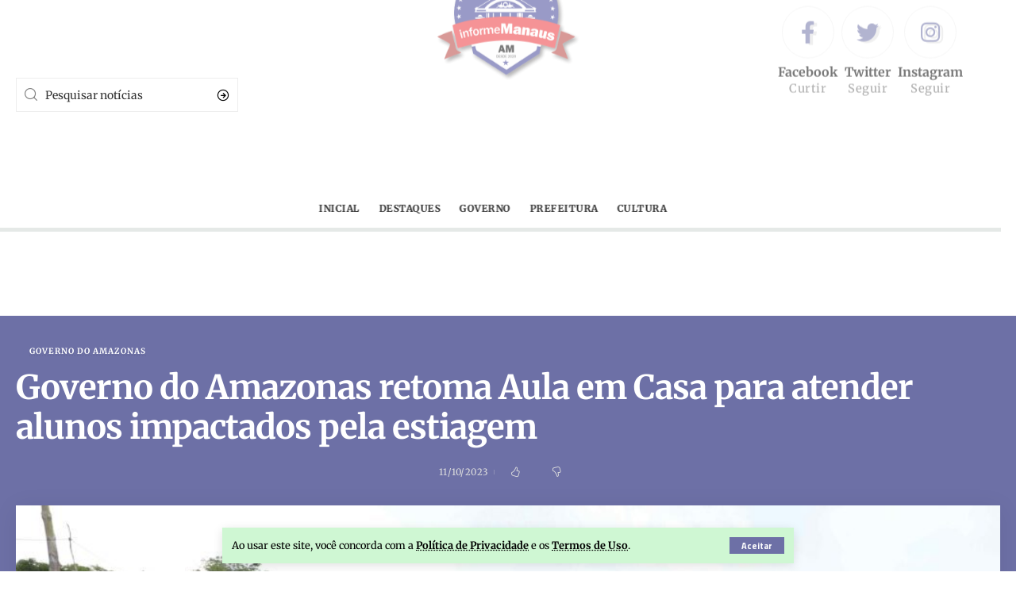

--- FILE ---
content_type: text/html; charset=UTF-8
request_url: https://informemanaus.com/2023/governo-do-amazonas-retoma-aula-em-casa-para-atender-alunos-impactados-pela-estiagem/
body_size: 27372
content:
<!DOCTYPE html>
<html lang="pt-BR" prefix="og: https://ogp.me/ns#">
<head>
    <meta charset="UTF-8">
    <meta http-equiv="X-UA-Compatible" content="IE=edge">
    <meta name="viewport" content="width=device-width, initial-scale=1">
    <link rel="profile" href="https://gmpg.org/xfn/11">
	            <link rel="apple-touch-icon" href="https://informemanaus.com/wp-content/uploads/2025/08/informe-manaus-fundo-transparente.png"/>
		            <meta name="msapplication-TileColor" content="#ffffff">
            <meta name="msapplication-TileImage" content="https://informemanaus.com/wp-content/uploads/2025/08/informe-manaus-fundo-transparente.png"/>
		
<!-- Otimização dos mecanismos de pesquisa pelo Rank Math PRO - https://rankmath.com/ -->
<title>Governo Do Amazonas Retoma Aula Em Casa Para Atender Alunos Impactados Pela Estiagem  | Análise Estratégica Exclusiva No Informe Manaus</title>
<meta name="description" content="Publicado em 11/10/2023, o post &quot;Governo do Amazonas retoma Aula em Casa para atender alunos impactados pela estiagem &quot; traz uma visão estratégica única sobre"/>
<meta name="robots" content="follow, index, max-snippet:-1, max-video-preview:-1, max-image-preview:large"/>
<link rel="canonical" href="https://informemanaus.com/2023/governo-do-amazonas-retoma-aula-em-casa-para-atender-alunos-impactados-pela-estiagem/" />
<meta property="og:locale" content="pt_BR" />
<meta property="og:type" content="article" />
<meta property="og:title" content="Governo Do Amazonas Retoma Aula Em Casa Para Atender Alunos Impactados Pela Estiagem  | Análise Estratégica Exclusiva No Informe Manaus" />
<meta property="og:description" content="Publicado em 11/10/2023, o post &quot;Governo do Amazonas retoma Aula em Casa para atender alunos impactados pela estiagem &quot; traz uma visão estratégica única sobre" />
<meta property="og:url" content="https://informemanaus.com/2023/governo-do-amazonas-retoma-aula-em-casa-para-atender-alunos-impactados-pela-estiagem/" />
<meta property="og:site_name" content="Portal Informe Manaus" />
<meta property="article:tag" content="Agência Amazonas" />
<meta property="article:tag" content="Autazes" />
<meta property="article:tag" content="Benjamin Constant" />
<meta property="article:tag" content="Beruri" />
<meta property="article:tag" content="Boca do Acre" />
<meta property="article:tag" content="Caapiranga" />
<meta property="article:tag" content="Codajás" />
<meta property="article:tag" content="Educação" />
<meta property="article:tag" content="Envira" />
<meta property="article:tag" content="Governo do Amazonas" />
<meta property="article:tag" content="Humaitá" />
<meta property="article:tag" content="Itacoatiara" />
<meta property="article:tag" content="Juruá" />
<meta property="article:tag" content="Manacapuru" />
<meta property="article:tag" content="Manaus" />
<meta property="article:tag" content="Maraã" />
<meta property="article:tag" content="Maués" />
<meta property="article:tag" content="Novo Airão" />
<meta property="article:tag" content="Novo Aripuanã" />
<meta property="article:tag" content="Santa Isabel do Rio Negro" />
<meta property="article:tag" content="São Sebastião do Uatumã" />
<meta property="article:tag" content="SECOM" />
<meta property="article:tag" content="Tefé" />
<meta property="article:tag" content="Uarini" />
<meta property="article:tag" content="Urucará" />
<meta property="article:section" content="Governo do Amazonas" />
<meta property="og:image" content="https://informemanaus.com/wp-content/uploads/2023/10/Educacao_Aula-em-Casa_-Fotos_-Euzivaldo-Queiroz-1-1024x683-1.jpg" />
<meta property="og:image:secure_url" content="https://informemanaus.com/wp-content/uploads/2023/10/Educacao_Aula-em-Casa_-Fotos_-Euzivaldo-Queiroz-1-1024x683-1.jpg" />
<meta property="og:image:width" content="1024" />
<meta property="og:image:height" content="683" />
<meta property="og:image:alt" content="Governo do Amazonas retoma Aula em Casa para atender alunos impactados pela estiagem " />
<meta property="og:image:type" content="image/jpeg" />
<meta property="article:published_time" content="2023-10-11T15:19:02-04:00" />
<meta name="twitter:card" content="summary_large_image" />
<meta name="twitter:title" content="Governo Do Amazonas Retoma Aula Em Casa Para Atender Alunos Impactados Pela Estiagem  | Análise Estratégica Exclusiva No Informe Manaus" />
<meta name="twitter:description" content="Publicado em 11/10/2023, o post &quot;Governo do Amazonas retoma Aula em Casa para atender alunos impactados pela estiagem &quot; traz uma visão estratégica única sobre" />
<meta name="twitter:image" content="https://informemanaus.com/wp-content/uploads/2023/10/Educacao_Aula-em-Casa_-Fotos_-Euzivaldo-Queiroz-1-1024x683-1.jpg" />
<meta name="twitter:label1" content="Escrito por" />
<meta name="twitter:data1" content="Redação Informe Manaus" />
<meta name="twitter:label2" content="Tempo para leitura" />
<meta name="twitter:data2" content="2 minutos" />
<script type="application/ld+json" class="rank-math-schema-pro">{"@context":"https://schema.org","@graph":[{"@type":"Place","@id":"https://informemanaus.com/#place","geo":{"@type":"GeoCoordinates","latitude":"-15.7995","longitude":" -47.8645"},"hasMap":"https://www.google.com/maps/search/?api=1&amp;query=-15.7995, -47.8645","address":{"@type":"PostalAddress","streetAddress":"Pra\u00e7a dos Tr\u00eas Poderes","addressLocality":"Bras\u00edlia","addressRegion":"Distrito Federal","postalCode":"70150-900"}},{"@type":["NewsMediaOrganization","Organization"],"@id":"https://informemanaus.com/#organization","name":"PUBLISHNOW CONSULTORIA E AUDITORIA LTDA","url":"https://informemanaus.com","email":"contato@publishnow.com.br","address":{"@type":"PostalAddress","streetAddress":"Pra\u00e7a dos Tr\u00eas Poderes","addressLocality":"Bras\u00edlia","addressRegion":"Distrito Federal","postalCode":"70150-900"},"logo":{"@type":"ImageObject","@id":"https://informemanaus.com/#logo","url":"https://informemanaus.com/wp-content/uploads/2025/08/LOGO-P-GOOGLE.png","contentUrl":"https://informemanaus.com/wp-content/uploads/2025/08/LOGO-P-GOOGLE.png","caption":"Portal Informe Manaus","inLanguage":"pt-BR","width":"120","height":"120"},"contactPoint":[{"@type":"ContactPoint","telephone":"+5561992995737","contactType":"customer support"}],"description":"Apresenta\u00e7\u00e3o Institucional \u2013 Rede PublishNow\r\n\r\nA Rede PublishNow \u00e9 uma rede nacional de portais de not\u00edcias que conecta o Brasil por meio da informa\u00e7\u00e3o. Com presen\u00e7a estrat\u00e9gica nas principais capitais e cidades do pa\u00eds, nossos sites oferecem conte\u00fados relevantes, atualizados e de interesse regional e nacional, promovendo visibilidade para marcas, projetos e iniciativas em todo o territ\u00f3rio brasileiro.\r\n\r\nNosso compromisso \u00e9 com o jornalismo digital de qualidade, com foco em credibilidade, agilidade e alcance. A PublishNow atua como uma ponte entre empresas, governos, comunicadores e o p\u00fablico final, oferecendo solu\u00e7\u00f5es completas de comunica\u00e7\u00e3o, desde a veicula\u00e7\u00e3o de not\u00edcias e publieditoriais at\u00e9 campanhas de tr\u00e1fego e SEO local.\r\n\r\nAo integrar a Rede PublishNow, sua marca conquista posicionamento org\u00e2nico em m\u00faltiplas localidades, ampliando sua presen\u00e7a digital com intelig\u00eancia e performance.\r\n\r\nPresen\u00e7a Nacional \u2022 Alcance Regional \u2022 Impacto Real","legalName":"Rede PublishNow","location":{"@id":"https://informemanaus.com/#place"}},{"@type":"WebSite","@id":"https://informemanaus.com/#website","url":"https://informemanaus.com","name":"Portal Informe Manaus","alternateName":"informemanaus.com","publisher":{"@id":"https://informemanaus.com/#organization"},"inLanguage":"pt-BR"},{"@type":"ImageObject","@id":"https://informemanaus.com/wp-content/uploads/2023/10/Educacao_Aula-em-Casa_-Fotos_-Euzivaldo-Queiroz-1-1024x683-1.jpg","url":"https://informemanaus.com/wp-content/uploads/2023/10/Educacao_Aula-em-Casa_-Fotos_-Euzivaldo-Queiroz-1-1024x683-1.jpg","width":"1024","height":"683","inLanguage":"pt-BR"},{"@type":"WebPage","@id":"https://informemanaus.com/2023/governo-do-amazonas-retoma-aula-em-casa-para-atender-alunos-impactados-pela-estiagem/#webpage","url":"https://informemanaus.com/2023/governo-do-amazonas-retoma-aula-em-casa-para-atender-alunos-impactados-pela-estiagem/","name":"Governo Do Amazonas Retoma Aula Em Casa Para Atender Alunos Impactados Pela Estiagem\u00a0 | An\u00e1lise Estrat\u00e9gica Exclusiva No Informe Manaus","datePublished":"2023-10-11T15:19:02-04:00","dateModified":"2023-10-11T15:19:02-04:00","isPartOf":{"@id":"https://informemanaus.com/#website"},"primaryImageOfPage":{"@id":"https://informemanaus.com/wp-content/uploads/2023/10/Educacao_Aula-em-Casa_-Fotos_-Euzivaldo-Queiroz-1-1024x683-1.jpg"},"inLanguage":"pt-BR"},{"@type":"Person","@id":"https://informemanaus.com/2023/governo-do-amazonas-retoma-aula-em-casa-para-atender-alunos-impactados-pela-estiagem/#author","name":"Reda\u00e7\u00e3o Informe Manaus","image":{"@type":"ImageObject","@id":"https://informemanaus.com/wp-content/uploads/2020/12/MarcaInformaManausVerticalCOLOR-100x100.png","url":"https://informemanaus.com/wp-content/uploads/2020/12/MarcaInformaManausVerticalCOLOR-100x100.png","caption":"Reda\u00e7\u00e3o Informe Manaus","inLanguage":"pt-BR"},"sameAs":["https://informemanaus.com/"],"worksFor":{"@id":"https://informemanaus.com/#organization"}},{"@type":"NewsArticle","headline":"Governo do Amazonas retoma Aula em Casa para atender alunos impactados pela estiagem\u00a0 | An\u00e1lise Estrat\u00e9gica","datePublished":"2023-10-11T15:19:02-04:00","dateModified":"2023-10-11T15:19:02-04:00","articleSection":"Ag\u00eancia Amazonas, Autazes, Benjamin Constant, Beruri, Boca do Acre, Caapiranga, Codaj\u00e1s, Educa\u00e7\u00e3o, Envira, Governo do Amazonas, Humait\u00e1, Itacoatiara, Juru\u00e1, Manacapuru, Manaus, Mara\u00e3, Mau\u00e9s, Novo Air\u00e3o, Novo Aripuan\u00e3, Santa Isabel do Rio Negro, S\u00e3o Sebasti\u00e3o do Uatum\u00e3, SECOM, Tef\u00e9, Uarini, Urucar\u00e1","author":{"@id":"https://informemanaus.com/2023/governo-do-amazonas-retoma-aula-em-casa-para-atender-alunos-impactados-pela-estiagem/#author","name":"Reda\u00e7\u00e3o Informe Manaus"},"publisher":{"@id":"https://informemanaus.com/#organization"},"description":"Publicado em 11/10/2023, o post \"Governo do Amazonas retoma Aula em Casa para atender alunos impactados pela estiagem\u00a0\" traz uma vis\u00e3o estrat\u00e9gica \u00fanica sobre os bastidores do poder. Leia mais no Informe Manaus.","name":"Governo do Amazonas retoma Aula em Casa para atender alunos impactados pela estiagem\u00a0 | An\u00e1lise Estrat\u00e9gica","@id":"https://informemanaus.com/2023/governo-do-amazonas-retoma-aula-em-casa-para-atender-alunos-impactados-pela-estiagem/#richSnippet","isPartOf":{"@id":"https://informemanaus.com/2023/governo-do-amazonas-retoma-aula-em-casa-para-atender-alunos-impactados-pela-estiagem/#webpage"},"image":{"@id":"https://informemanaus.com/wp-content/uploads/2023/10/Educacao_Aula-em-Casa_-Fotos_-Euzivaldo-Queiroz-1-1024x683-1.jpg"},"inLanguage":"pt-BR","mainEntityOfPage":{"@id":"https://informemanaus.com/2023/governo-do-amazonas-retoma-aula-em-casa-para-atender-alunos-impactados-pela-estiagem/#webpage"}}]}</script>
<!-- /Plugin de SEO Rank Math para WordPress -->

<link rel='dns-prefetch' href='//www.googletagmanager.com' />
<link rel='dns-prefetch' href='//pagead2.googlesyndication.com' />
<link rel="alternate" type="application/rss+xml" title="Feed para Informe Manaus &raquo;" href="https://informemanaus.com/feed/" />
<link rel="alternate" type="application/rss+xml" title="Feed de comentários para Informe Manaus &raquo;" href="https://informemanaus.com/comments/feed/" />
<link rel="alternate" title="oEmbed (JSON)" type="application/json+oembed" href="https://informemanaus.com/wp-json/oembed/1.0/embed?url=https%3A%2F%2Finformemanaus.com%2F2023%2Fgoverno-do-amazonas-retoma-aula-em-casa-para-atender-alunos-impactados-pela-estiagem%2F" />
<link rel="alternate" title="oEmbed (XML)" type="text/xml+oembed" href="https://informemanaus.com/wp-json/oembed/1.0/embed?url=https%3A%2F%2Finformemanaus.com%2F2023%2Fgoverno-do-amazonas-retoma-aula-em-casa-para-atender-alunos-impactados-pela-estiagem%2F&#038;format=xml" />
<script type="application/ld+json">{"@context":"https://schema.org","@type":"Organization","legalName":"Informe Manaus","url":"https://informemanaus.com/","address":{"@type":"PostalAddress","addressLocality":"Manaus, Amazonas Brasil","postalCode":"69000-000"},"sameAs":["https://www.facebook.com/informemanaus","https://twitter.com/informe_manaus","https://www.instagram.com/informemanaus/"]}</script>
<style id='wp-img-auto-sizes-contain-inline-css'>
img:is([sizes=auto i],[sizes^="auto," i]){contain-intrinsic-size:3000px 1500px}
/*# sourceURL=wp-img-auto-sizes-contain-inline-css */
</style>
<style id='classic-theme-styles-inline-css'>
/*! This file is auto-generated */
.wp-block-button__link{color:#fff;background-color:#32373c;border-radius:9999px;box-shadow:none;text-decoration:none;padding:calc(.667em + 2px) calc(1.333em + 2px);font-size:1.125em}.wp-block-file__button{background:#32373c;color:#fff;text-decoration:none}
/*# sourceURL=/wp-includes/css/classic-themes.min.css */
</style>
<style id='global-styles-inline-css'>
:root{--wp--preset--aspect-ratio--square: 1;--wp--preset--aspect-ratio--4-3: 4/3;--wp--preset--aspect-ratio--3-4: 3/4;--wp--preset--aspect-ratio--3-2: 3/2;--wp--preset--aspect-ratio--2-3: 2/3;--wp--preset--aspect-ratio--16-9: 16/9;--wp--preset--aspect-ratio--9-16: 9/16;--wp--preset--color--black: #000000;--wp--preset--color--cyan-bluish-gray: #abb8c3;--wp--preset--color--white: #ffffff;--wp--preset--color--pale-pink: #f78da7;--wp--preset--color--vivid-red: #cf2e2e;--wp--preset--color--luminous-vivid-orange: #ff6900;--wp--preset--color--luminous-vivid-amber: #fcb900;--wp--preset--color--light-green-cyan: #7bdcb5;--wp--preset--color--vivid-green-cyan: #00d084;--wp--preset--color--pale-cyan-blue: #8ed1fc;--wp--preset--color--vivid-cyan-blue: #0693e3;--wp--preset--color--vivid-purple: #9b51e0;--wp--preset--gradient--vivid-cyan-blue-to-vivid-purple: linear-gradient(135deg,rgb(6,147,227) 0%,rgb(155,81,224) 100%);--wp--preset--gradient--light-green-cyan-to-vivid-green-cyan: linear-gradient(135deg,rgb(122,220,180) 0%,rgb(0,208,130) 100%);--wp--preset--gradient--luminous-vivid-amber-to-luminous-vivid-orange: linear-gradient(135deg,rgb(252,185,0) 0%,rgb(255,105,0) 100%);--wp--preset--gradient--luminous-vivid-orange-to-vivid-red: linear-gradient(135deg,rgb(255,105,0) 0%,rgb(207,46,46) 100%);--wp--preset--gradient--very-light-gray-to-cyan-bluish-gray: linear-gradient(135deg,rgb(238,238,238) 0%,rgb(169,184,195) 100%);--wp--preset--gradient--cool-to-warm-spectrum: linear-gradient(135deg,rgb(74,234,220) 0%,rgb(151,120,209) 20%,rgb(207,42,186) 40%,rgb(238,44,130) 60%,rgb(251,105,98) 80%,rgb(254,248,76) 100%);--wp--preset--gradient--blush-light-purple: linear-gradient(135deg,rgb(255,206,236) 0%,rgb(152,150,240) 100%);--wp--preset--gradient--blush-bordeaux: linear-gradient(135deg,rgb(254,205,165) 0%,rgb(254,45,45) 50%,rgb(107,0,62) 100%);--wp--preset--gradient--luminous-dusk: linear-gradient(135deg,rgb(255,203,112) 0%,rgb(199,81,192) 50%,rgb(65,88,208) 100%);--wp--preset--gradient--pale-ocean: linear-gradient(135deg,rgb(255,245,203) 0%,rgb(182,227,212) 50%,rgb(51,167,181) 100%);--wp--preset--gradient--electric-grass: linear-gradient(135deg,rgb(202,248,128) 0%,rgb(113,206,126) 100%);--wp--preset--gradient--midnight: linear-gradient(135deg,rgb(2,3,129) 0%,rgb(40,116,252) 100%);--wp--preset--font-size--small: 13px;--wp--preset--font-size--medium: 20px;--wp--preset--font-size--large: 36px;--wp--preset--font-size--x-large: 42px;--wp--preset--spacing--20: 0.44rem;--wp--preset--spacing--30: 0.67rem;--wp--preset--spacing--40: 1rem;--wp--preset--spacing--50: 1.5rem;--wp--preset--spacing--60: 2.25rem;--wp--preset--spacing--70: 3.38rem;--wp--preset--spacing--80: 5.06rem;--wp--preset--shadow--natural: 6px 6px 9px rgba(0, 0, 0, 0.2);--wp--preset--shadow--deep: 12px 12px 50px rgba(0, 0, 0, 0.4);--wp--preset--shadow--sharp: 6px 6px 0px rgba(0, 0, 0, 0.2);--wp--preset--shadow--outlined: 6px 6px 0px -3px rgb(255, 255, 255), 6px 6px rgb(0, 0, 0);--wp--preset--shadow--crisp: 6px 6px 0px rgb(0, 0, 0);}:where(.is-layout-flex){gap: 0.5em;}:where(.is-layout-grid){gap: 0.5em;}body .is-layout-flex{display: flex;}.is-layout-flex{flex-wrap: wrap;align-items: center;}.is-layout-flex > :is(*, div){margin: 0;}body .is-layout-grid{display: grid;}.is-layout-grid > :is(*, div){margin: 0;}:where(.wp-block-columns.is-layout-flex){gap: 2em;}:where(.wp-block-columns.is-layout-grid){gap: 2em;}:where(.wp-block-post-template.is-layout-flex){gap: 1.25em;}:where(.wp-block-post-template.is-layout-grid){gap: 1.25em;}.has-black-color{color: var(--wp--preset--color--black) !important;}.has-cyan-bluish-gray-color{color: var(--wp--preset--color--cyan-bluish-gray) !important;}.has-white-color{color: var(--wp--preset--color--white) !important;}.has-pale-pink-color{color: var(--wp--preset--color--pale-pink) !important;}.has-vivid-red-color{color: var(--wp--preset--color--vivid-red) !important;}.has-luminous-vivid-orange-color{color: var(--wp--preset--color--luminous-vivid-orange) !important;}.has-luminous-vivid-amber-color{color: var(--wp--preset--color--luminous-vivid-amber) !important;}.has-light-green-cyan-color{color: var(--wp--preset--color--light-green-cyan) !important;}.has-vivid-green-cyan-color{color: var(--wp--preset--color--vivid-green-cyan) !important;}.has-pale-cyan-blue-color{color: var(--wp--preset--color--pale-cyan-blue) !important;}.has-vivid-cyan-blue-color{color: var(--wp--preset--color--vivid-cyan-blue) !important;}.has-vivid-purple-color{color: var(--wp--preset--color--vivid-purple) !important;}.has-black-background-color{background-color: var(--wp--preset--color--black) !important;}.has-cyan-bluish-gray-background-color{background-color: var(--wp--preset--color--cyan-bluish-gray) !important;}.has-white-background-color{background-color: var(--wp--preset--color--white) !important;}.has-pale-pink-background-color{background-color: var(--wp--preset--color--pale-pink) !important;}.has-vivid-red-background-color{background-color: var(--wp--preset--color--vivid-red) !important;}.has-luminous-vivid-orange-background-color{background-color: var(--wp--preset--color--luminous-vivid-orange) !important;}.has-luminous-vivid-amber-background-color{background-color: var(--wp--preset--color--luminous-vivid-amber) !important;}.has-light-green-cyan-background-color{background-color: var(--wp--preset--color--light-green-cyan) !important;}.has-vivid-green-cyan-background-color{background-color: var(--wp--preset--color--vivid-green-cyan) !important;}.has-pale-cyan-blue-background-color{background-color: var(--wp--preset--color--pale-cyan-blue) !important;}.has-vivid-cyan-blue-background-color{background-color: var(--wp--preset--color--vivid-cyan-blue) !important;}.has-vivid-purple-background-color{background-color: var(--wp--preset--color--vivid-purple) !important;}.has-black-border-color{border-color: var(--wp--preset--color--black) !important;}.has-cyan-bluish-gray-border-color{border-color: var(--wp--preset--color--cyan-bluish-gray) !important;}.has-white-border-color{border-color: var(--wp--preset--color--white) !important;}.has-pale-pink-border-color{border-color: var(--wp--preset--color--pale-pink) !important;}.has-vivid-red-border-color{border-color: var(--wp--preset--color--vivid-red) !important;}.has-luminous-vivid-orange-border-color{border-color: var(--wp--preset--color--luminous-vivid-orange) !important;}.has-luminous-vivid-amber-border-color{border-color: var(--wp--preset--color--luminous-vivid-amber) !important;}.has-light-green-cyan-border-color{border-color: var(--wp--preset--color--light-green-cyan) !important;}.has-vivid-green-cyan-border-color{border-color: var(--wp--preset--color--vivid-green-cyan) !important;}.has-pale-cyan-blue-border-color{border-color: var(--wp--preset--color--pale-cyan-blue) !important;}.has-vivid-cyan-blue-border-color{border-color: var(--wp--preset--color--vivid-cyan-blue) !important;}.has-vivid-purple-border-color{border-color: var(--wp--preset--color--vivid-purple) !important;}.has-vivid-cyan-blue-to-vivid-purple-gradient-background{background: var(--wp--preset--gradient--vivid-cyan-blue-to-vivid-purple) !important;}.has-light-green-cyan-to-vivid-green-cyan-gradient-background{background: var(--wp--preset--gradient--light-green-cyan-to-vivid-green-cyan) !important;}.has-luminous-vivid-amber-to-luminous-vivid-orange-gradient-background{background: var(--wp--preset--gradient--luminous-vivid-amber-to-luminous-vivid-orange) !important;}.has-luminous-vivid-orange-to-vivid-red-gradient-background{background: var(--wp--preset--gradient--luminous-vivid-orange-to-vivid-red) !important;}.has-very-light-gray-to-cyan-bluish-gray-gradient-background{background: var(--wp--preset--gradient--very-light-gray-to-cyan-bluish-gray) !important;}.has-cool-to-warm-spectrum-gradient-background{background: var(--wp--preset--gradient--cool-to-warm-spectrum) !important;}.has-blush-light-purple-gradient-background{background: var(--wp--preset--gradient--blush-light-purple) !important;}.has-blush-bordeaux-gradient-background{background: var(--wp--preset--gradient--blush-bordeaux) !important;}.has-luminous-dusk-gradient-background{background: var(--wp--preset--gradient--luminous-dusk) !important;}.has-pale-ocean-gradient-background{background: var(--wp--preset--gradient--pale-ocean) !important;}.has-electric-grass-gradient-background{background: var(--wp--preset--gradient--electric-grass) !important;}.has-midnight-gradient-background{background: var(--wp--preset--gradient--midnight) !important;}.has-small-font-size{font-size: var(--wp--preset--font-size--small) !important;}.has-medium-font-size{font-size: var(--wp--preset--font-size--medium) !important;}.has-large-font-size{font-size: var(--wp--preset--font-size--large) !important;}.has-x-large-font-size{font-size: var(--wp--preset--font-size--x-large) !important;}
:where(.wp-block-post-template.is-layout-flex){gap: 1.25em;}:where(.wp-block-post-template.is-layout-grid){gap: 1.25em;}
:where(.wp-block-term-template.is-layout-flex){gap: 1.25em;}:where(.wp-block-term-template.is-layout-grid){gap: 1.25em;}
:where(.wp-block-columns.is-layout-flex){gap: 2em;}:where(.wp-block-columns.is-layout-grid){gap: 2em;}
:root :where(.wp-block-pullquote){font-size: 1.5em;line-height: 1.6;}
/*# sourceURL=global-styles-inline-css */
</style>
<style id='dominant-color-styles-inline-css'>
img[data-dominant-color]:not(.has-transparency) { background-color: var(--dominant-color); }
/*# sourceURL=dominant-color-styles-inline-css */
</style>
<link rel='stylesheet' id='wpo_min-header-0-css' href='https://informemanaus.com/wp-content/cache/wpo-minify/1766793403/assets/wpo-minify-header-3e2b9376.min.css' media='all' />
<script id="web-worker-offloading-js-before" type="e9b0d4777b4334cbf8b4143a-text/javascript">
window.partytown = {...(window.partytown || {}), ...{"lib":"\/wp-content\/plugins\/web-worker-offloading\/build\/","globalFns":["gtag","wp_has_consent","gtag"],"forward":["dataLayer.push","gtag","dataLayer.push","gtag"],"mainWindowAccessors":["_googlesitekitConsentCategoryMap","_googlesitekitConsents","wp_consent_type","wp_fallback_consent_type","wp_has_consent","waitfor_consent_hook"]}};
//# sourceURL=web-worker-offloading-js-before
</script>
<script id="web-worker-offloading-js-after" type="e9b0d4777b4334cbf8b4143a-text/javascript">
/* Partytown 0.10.2-dev1727590485751 - MIT builder.io */
const t={preserveBehavior:!1},e=e=>{if("string"==typeof e)return[e,t];const[n,r=t]=e;return[n,{...t,...r}]},n=Object.freeze((()=>{const t=new Set;let e=[];do{Object.getOwnPropertyNames(e).forEach((n=>{"function"==typeof e[n]&&t.add(n)}))}while((e=Object.getPrototypeOf(e))!==Object.prototype);return Array.from(t)})());!function(t,r,o,i,a,s,c,d,l,p,u=t,f){function h(){f||(f=1,"/"==(c=(s.lib||"/~partytown/")+(s.debug?"debug/":""))[0]&&(l=r.querySelectorAll('script[type="text/partytown"]'),i!=t?i.dispatchEvent(new CustomEvent("pt1",{detail:t})):(d=setTimeout(v,999999999),r.addEventListener("pt0",w),a?y(1):o.serviceWorker?o.serviceWorker.register(c+(s.swPath||"partytown-sw.js"),{scope:c}).then((function(t){t.active?y():t.installing&&t.installing.addEventListener("statechange",(function(t){"activated"==t.target.state&&y()}))}),console.error):v())))}function y(e){p=r.createElement(e?"script":"iframe"),t._pttab=Date.now(),e||(p.style.display="block",p.style.width="0",p.style.height="0",p.style.border="0",p.style.visibility="hidden",p.setAttribute("aria-hidden",!0)),p.src=c+"partytown-"+(e?"atomics.js?v=0.10.2-dev1727590485751":"sandbox-sw.html?"+t._pttab),r.querySelector(s.sandboxParent||"body").appendChild(p)}function v(n,o){for(w(),i==t&&(s.forward||[]).map((function(n){const[r]=e(n);delete t[r.split(".")[0]]})),n=0;n<l.length;n++)(o=r.createElement("script")).innerHTML=l[n].innerHTML,o.nonce=s.nonce,r.head.appendChild(o);p&&p.parentNode.removeChild(p)}function w(){clearTimeout(d)}s=t.partytown||{},i==t&&(s.forward||[]).map((function(r){const[o,{preserveBehavior:i}]=e(r);u=t,o.split(".").map((function(e,r,o){var a;u=u[o[r]]=r+1<o.length?u[o[r]]||(a=o[r+1],n.includes(a)?[]:{}):(()=>{let e=null;if(i){const{methodOrProperty:n,thisObject:r}=((t,e)=>{let n=t;for(let t=0;t<e.length-1;t+=1)n=n[e[t]];return{thisObject:n,methodOrProperty:e.length>0?n[e[e.length-1]]:void 0}})(t,o);"function"==typeof n&&(e=(...t)=>n.apply(r,...t))}return function(){let n;return e&&(n=e(arguments)),(t._ptf=t._ptf||[]).push(o,arguments),n}})()}))})),"complete"==r.readyState?h():(t.addEventListener("DOMContentLoaded",h),t.addEventListener("load",h))}(window,document,navigator,top,window.crossOriginIsolated);
//# sourceURL=web-worker-offloading-js-after
</script>
<script src="https://informemanaus.com/wp-includes/js/jquery/jquery.min.js" id="jquery-core-js" type="e9b0d4777b4334cbf8b4143a-text/javascript"></script>
<script src="https://informemanaus.com/wp-includes/js/jquery/jquery-migrate.min.js" id="jquery-migrate-js" type="e9b0d4777b4334cbf8b4143a-text/javascript"></script>
<script src="https://informemanaus.com/wp-content/plugins/wp-user-avatar/assets/flatpickr/flatpickr.min.js" id="ppress-flatpickr-js" type="e9b0d4777b4334cbf8b4143a-text/javascript"></script>
<script src="https://informemanaus.com/wp-content/plugins/wp-user-avatar/assets/select2/select2.min.js" id="ppress-select2-js" type="e9b0d4777b4334cbf8b4143a-text/javascript"></script>

<!-- Snippet da etiqueta do Google (gtag.js) adicionado pelo Site Kit -->
<!-- Snippet do Google Análises adicionado pelo Site Kit -->
<script type="text/partytown" src="https://www.googletagmanager.com/gtag/js?id=G-JSE2VDZJJ4" id="google_gtagjs-js" async></script>
<script id="google_gtagjs-js-after" type="text/partytown">
window.dataLayer = window.dataLayer || [];function gtag(){dataLayer.push(arguments);}
gtag("set","linker",{"domains":["informemanaus.com"]});
gtag("js", new Date());
gtag("set", "developer_id.dZTNiMT", true);
gtag("config", "G-JSE2VDZJJ4");
//# sourceURL=google_gtagjs-js-after
</script>
<script src="https://informemanaus.com/wp-content/cache/wpo-minify/1766793403/assets/wpo-minify-header-highlight-share1687881398.min.js" id="wpo_min-header-5-js" type="e9b0d4777b4334cbf8b4143a-text/javascript"></script>
<link rel="preload" href="https://informemanaus.com/wp-content/themes/foxiz/assets/fonts/icons.woff2" as="font" type="font/woff2" crossorigin="anonymous"> <link rel="https://api.w.org/" href="https://informemanaus.com/wp-json/" /><link rel="alternate" title="JSON" type="application/json" href="https://informemanaus.com/wp-json/wp/v2/posts/302649" /><link rel="EditURI" type="application/rsd+xml" title="RSD" href="https://informemanaus.com/xmlrpc.php?rsd" />
<meta name="generator" content="WordPress 6.9" />
<link rel='shortlink' href='https://informemanaus.com/?p=302649' />
<meta name="generator" content="auto-sizes 1.7.0">
<meta name="generator" content="dominant-color-images 1.2.0">
<meta name="generator" content="Site Kit by Google 1.170.0" /><meta name="generator" content="performance-lab 4.0.0; plugins: auto-sizes, dominant-color-images, embed-optimizer, image-prioritizer, performant-translations, speculation-rules, web-worker-offloading">
<meta name="generator" content="performant-translations 1.2.0">
<meta name="generator" content="web-worker-offloading 0.2.0">
<meta name="generator" content="speculation-rules 1.6.0">

<!-- Meta-etiquetas do Google AdSense adicionado pelo Site Kit -->
<meta name="google-adsense-platform-account" content="ca-host-pub-2644536267352236">
<meta name="google-adsense-platform-domain" content="sitekit.withgoogle.com">
<!-- Fim das meta-etiquetas do Google AdSense adicionado pelo Site Kit -->
<meta name="generator" content="Elementor 3.34.0; features: additional_custom_breakpoints; settings: css_print_method-external, google_font-enabled, font_display-swap">
<script type="application/ld+json">{"@context":"https://schema.org","@type":"WebSite","@id":"https://informemanaus.com/#website","url":"https://informemanaus.com/","name":"Informe Manaus","potentialAction":{"@type":"SearchAction","target":"https://informemanaus.com/?s={search_term_string}","query-input":"required name=search_term_string"}}</script>
<meta name="generator" content="optimization-detective 1.0.0-beta3">
			<style>
				.e-con.e-parent:nth-of-type(n+4):not(.e-lazyloaded):not(.e-no-lazyload),
				.e-con.e-parent:nth-of-type(n+4):not(.e-lazyloaded):not(.e-no-lazyload) * {
					background-image: none !important;
				}
				@media screen and (max-height: 1024px) {
					.e-con.e-parent:nth-of-type(n+3):not(.e-lazyloaded):not(.e-no-lazyload),
					.e-con.e-parent:nth-of-type(n+3):not(.e-lazyloaded):not(.e-no-lazyload) * {
						background-image: none !important;
					}
				}
				@media screen and (max-height: 640px) {
					.e-con.e-parent:nth-of-type(n+2):not(.e-lazyloaded):not(.e-no-lazyload),
					.e-con.e-parent:nth-of-type(n+2):not(.e-lazyloaded):not(.e-no-lazyload) * {
						background-image: none !important;
					}
				}
			</style>
			<meta name="generator" content="embed-optimizer 1.0.0-beta2">
<meta name="generator" content="image-prioritizer 1.0.0-beta2">

<!-- Código do Google Adsense adicionado pelo Site Kit -->
<script async src="https://pagead2.googlesyndication.com/pagead/js/adsbygoogle.js?client=ca-pub-5960428930540803&amp;host=ca-host-pub-2644536267352236" crossorigin="anonymous" type="e9b0d4777b4334cbf8b4143a-text/javascript"></script>

<!-- Fim do código do Google AdSense adicionado pelo Site Kit -->
<link rel="icon" href="https://informemanaus.com/wp-content/uploads/2025/03/cropped-informe-manaus-fundo-transparente-1-32x32.png" sizes="32x32" />
<link rel="icon" href="https://informemanaus.com/wp-content/uploads/2025/03/cropped-informe-manaus-fundo-transparente-1-192x192.png" sizes="192x192" />
<link rel="apple-touch-icon" href="https://informemanaus.com/wp-content/uploads/2025/03/cropped-informe-manaus-fundo-transparente-1-180x180.png" />
<meta name="msapplication-TileImage" content="https://informemanaus.com/wp-content/uploads/2025/03/cropped-informe-manaus-fundo-transparente-1-270x270.png" />
		<style id="wp-custom-css">
			.entry-content > div:first-child {
	display: flex;
	flex-direction: column;
	gap: 20px;
}

.s-ct-inner > .e-shared-sec, .s-ct-inner > .reaction-sec {
	display: none;
}

.e-ct-outer > .entry-content > div {
	display: flex;
	flex-direction: column;
	gap: 20px;
}		</style>
		<meta name="follow.it-verification-code" content="98yCCyXZwUKZahbhlmRc"/>
<script async src="https://securepubads.g.doubleclick.net/tag/js/gpt.js" type="e9b0d4777b4334cbf8b4143a-text/javascript"></script>
<script type="e9b0d4777b4334cbf8b4143a-text/javascript">
  window.googletag = window.googletag || {cmd: []};
  googletag.cmd.push(function() {
    googletag.defineSlot('/21799500428/266informemanausA', [[728, 90], [300, 600], [970, 90], [970, 250], [300, 250]], 'div-gpt-ad-1669348005449-0').addService(googletag.pubads());
    googletag.defineSlot('/21799500428/267informemanausB', [[970, 250], [300, 600], [970, 90], [300, 250], [728, 90]], 'div-gpt-ad-1669348031721-0').addService(googletag.pubads());
    googletag.pubads().enableSingleRequest();
    googletag.pubads().collapseEmptyDivs();
    googletag.enableServices();
  });
</script></head>
<body class="wp-singular post-template-default single single-post postid-302649 single-format-standard wp-embed-responsive wp-theme-foxiz personalized-logged-only elementor-default elementor-kit-298649 menu-ani-1 hover-ani-6 btn-ani-1 is-rm-1 is-hd-rb_template is-standard-2 is-mstick yes-tstick is-backtop is-mstick is-smart-sticky" data-theme="default">
<div class="site-outer">
	<header id="site-header" class="header-wrap rb-section header-template">
			<aside id="rb-privacy" class="privacy-bar privacy-bottom privacy-wide"><div class="privacy-inner"><div class="privacy-content">Ao usar este site, você concorda com a <a href="#">Política de Privacidade</a> e os <a href="#">Termos de Uso</a>.</div><div class="privacy-dismiss"><a id="privacy-trigger" href="#" class="privacy-dismiss-btn is-btn"><span>Aceitar</span></a></div></div></aside>        <div class="reading-indicator"><span id="reading-progress"></span></div>
		            <div class="navbar-outer navbar-template-outer">
                <div id="header-template-holder"><div class="header-template-inner">		<div data-elementor-type="wp-post" data-elementor-id="2814" class="elementor elementor-2814">
						<section class="elementor-section elementor-top-section elementor-element elementor-element-73a281e elementor-section-content-middle elementor-section-full_width elementor-section-height-default elementor-section-height-default" data-id="73a281e" data-element_type="section" data-settings="{&quot;shape_divider_top&quot;:&quot;mountains&quot;}">
							<div class="elementor-background-overlay"></div>
						<div class="elementor-shape elementor-shape-top" aria-hidden="true" data-negative="false">
			<svg xmlns="http://www.w3.org/2000/svg" viewBox="0 0 1000 100" preserveAspectRatio="none">
	<path class="elementor-shape-fill" opacity="0.33" d="M473,67.3c-203.9,88.3-263.1-34-320.3,0C66,119.1,0,59.7,0,59.7V0h1000v59.7 c0,0-62.1,26.1-94.9,29.3c-32.8,3.3-62.8-12.3-75.8-22.1C806,49.6,745.3,8.7,694.9,4.7S492.4,59,473,67.3z"/>
	<path class="elementor-shape-fill" opacity="0.66" d="M734,67.3c-45.5,0-77.2-23.2-129.1-39.1c-28.6-8.7-150.3-10.1-254,39.1 s-91.7-34.4-149.2,0C115.7,118.3,0,39.8,0,39.8V0h1000v36.5c0,0-28.2-18.5-92.1-18.5C810.2,18.1,775.7,67.3,734,67.3z"/>
	<path class="elementor-shape-fill" d="M766.1,28.9c-200-57.5-266,65.5-395.1,19.5C242,1.8,242,5.4,184.8,20.6C128,35.8,132.3,44.9,89.9,52.5C28.6,63.7,0,0,0,0 h1000c0,0-9.9,40.9-83.6,48.1S829.6,47,766.1,28.9z"/>
</svg>		</div>
					<div class="elementor-container elementor-column-gap-custom">
					<div class="elementor-column elementor-col-25 elementor-top-column elementor-element elementor-element-8e63926" data-id="8e63926" data-element_type="column">
			<div class="elementor-widget-wrap elementor-element-populated">
						<div class="elementor-element elementor-element-0a17c6b elementor-widget elementor-widget-foxiz-search-icon" data-id="0a17c6b" data-element_type="widget" data-widget_type="foxiz-search-icon.default">
				<div class="elementor-widget-container">
					        <div class="header-search-form is-form-layout">
			        <form method="get" action="https://informemanaus.com/" class="rb-search-form"  data-search="post" data-limit="0" data-follow="0">
            <div class="search-form-inner">
				                    <span class="search-icon"><i class="rbi rbi-search" aria-hidden="true"></i></span>
				                <span class="search-text"><input type="text" class="field" placeholder="Pesquisar notícias" value="" name="s"/></span>
                <span class="rb-search-submit"><input type="submit" value="Pesquisar"/><i class="rbi rbi-cright" aria-hidden="true"></i></span>
				            </div>
			        </form>
	        </div>
						</div>
				</div>
					</div>
		</div>
				<div class="elementor-column elementor-col-50 elementor-top-column elementor-element elementor-element-0c95c8e" data-id="0c95c8e" data-element_type="column">
			<div class="elementor-widget-wrap elementor-element-populated">
						<div class="elementor-element elementor-element-b054d0a elementor-widget__width-inherit elementor-invisible elementor-widget elementor-widget-foxiz-logo" data-id="b054d0a" data-element_type="widget" data-settings="{&quot;_animation&quot;:&quot;fadeInDown&quot;}" data-widget_type="foxiz-logo.default">
				<div class="elementor-widget-container">
					        <div class="the-logo">
            <a href="https://informemanaus.com/">
				                    <img data-od-unknown-tag data-od-xpath="/HTML/BODY/DIV[@class=&apos;site-outer&apos;]/*[1][self::HEADER]/*[3][self::DIV]/*[1][self::DIV]/*[1][self::DIV]/*[1][self::DIV]/*[1][self::SECTION]/*[3][self::DIV]/*[2][self::DIV]/*[1][self::DIV]/*[1][self::DIV]/*[1][self::DIV]/*[1][self::DIV]/*[1][self::A]/*[1][self::IMG]" fetchpriority="high" loading="eager" decoding="async" data-mode="default" width="1000" height="1000" src="https://informemanaus.com/wp-content/uploads/2025/01/informe-manaus-fundo-transparente.png" alt="Informe Manaus">
                    <img data-od-unknown-tag data-od-xpath="/HTML/BODY/DIV[@class=&apos;site-outer&apos;]/*[1][self::HEADER]/*[3][self::DIV]/*[1][self::DIV]/*[1][self::DIV]/*[1][self::DIV]/*[1][self::SECTION]/*[3][self::DIV]/*[2][self::DIV]/*[1][self::DIV]/*[1][self::DIV]/*[1][self::DIV]/*[1][self::DIV]/*[1][self::A]/*[2][self::IMG]" loading="eager" decoding="async" data-mode="dark" width="1000" height="1000" src="https://informemanaus.com/wp-content/uploads/2025/01/informe-manaus-fundo-transparente.png" alt="">
				            </a>
			        </div>
						</div>
				</div>
					</div>
		</div>
				<div class="elementor-column elementor-col-25 elementor-top-column elementor-element elementor-element-b701cbb" data-id="b701cbb" data-element_type="column">
			<div class="elementor-widget-wrap elementor-element-populated">
						<div class="elementor-element elementor-element-98a5986 yes-mono elementor-invisible elementor-widget elementor-widget-foxiz-social-follower" data-id="98a5986" data-element_type="widget" data-settings="{&quot;_animation&quot;:&quot;fadeInDown&quot;}" data-widget_type="foxiz-social-follower.default">
				<div class="elementor-widget-container">
					        <div class="socials-counter h6 is-style-2 is-gcol-4 is-icon-color is-h-icon-bg">
            <div class="social-follower effect-fadeout">
				                    <div class="follower-el fb-follower">
                        <a target="_blank" href="https://facebook.com/informemanaus" class="facebook" aria-label="Facebook" rel="noopener nofollow"></a>
                        <span class="follower-inner">
                                <span class="fnicon"><i class="rbi rbi-facebook" aria-hidden="true"></i></span>
                                                                    <span class="fnlabel">Facebook</span>
                                    <span class="text-count">Curtir</span>
                                                            </span>
                    </div>
				                    <div class="follower-el twitter-follower">
                        <a target="_blank" href="https://twitter.com/informemanaus" class="twitter" aria-label="Twitter" rel="noopener nofollow"></a>
                        <span class="follower-inner">
                                <span class="fnicon"><i class="rbi rbi-twitter" aria-hidden="true"></i></span>
                                                                    <span class="fnlabel">Twitter</span>
                                    <span class="text-count">Seguir</span>
                                                            </span>
                    </div>
				                    <div class="follower-el instagram-follower">
                        <a target="_blank" href="https://instagram.com/informemanaus" class="instagram" aria-label="Instagram" rel="noopener nofollow"></a>
                        <span class="follower-inner">
                                <span class="fnicon"><i class="rbi rbi-instagram" aria-hidden="true"></i></span>
                                                                            <span class="fnlabel">Instagram</span>
                                        <span class="text-count">Seguir</span>
                                                                </span>
                    </div>
				            </div>
        </div>
						</div>
				</div>
					</div>
		</div>
					</div>
		</section>
				<section class="elementor-section elementor-top-section elementor-element elementor-element-d9b69d7 e-section-sticky is-smart-sticky elementor-section-full_width elementor-section-height-default elementor-section-height-default" data-id="d9b69d7" data-element_type="section" data-settings="{&quot;background_background&quot;:&quot;classic&quot;,&quot;header_sticky&quot;:&quot;section-sticky&quot;}">
						<div class="elementor-container elementor-column-gap-no">
					<div class="elementor-column elementor-col-100 elementor-top-column elementor-element elementor-element-69ae02b elementor-invisible" data-id="69ae02b" data-element_type="column" data-settings="{&quot;animation&quot;:&quot;bounceInLeft&quot;}">
			<div class="elementor-widget-wrap elementor-element-populated">
						<div class="elementor-element elementor-element-52c13a3 elementor-widget__width-auto elementor-widget elementor-widget-foxiz-navigation" data-id="52c13a3" data-element_type="widget" data-widget_type="foxiz-navigation.default">
				<div class="elementor-widget-container">
					        <nav id="site-navigation" class="main-menu-wrap template-menu" aria-label="main menu">
			<ul id="menu-principal" class="main-menu rb-menu large-menu" itemscope itemtype="https://www.schema.org/SiteNavigationElement"><li id="menu-item-1449" class="menu-item menu-item-type-custom menu-item-object-custom menu-item-home menu-item-1449"><a href="https://informemanaus.com"><span>Inicial</span></a></li>
<li id="menu-item-396913" class="menu-item menu-item-type-custom menu-item-object-custom menu-item-396913"><a href="https://informemanaus.com/assunto/capa/"><span>Destaques</span></a></li>
<li id="menu-item-396933" class="menu-item menu-item-type-taxonomy menu-item-object-category current-post-ancestor current-menu-parent current-post-parent menu-item-396933"><a href="https://informemanaus.com/editoria/governoamazonas/"><span>Governo</span></a></li>
<li id="menu-item-396934" class="menu-item menu-item-type-taxonomy menu-item-object-category menu-item-396934"><a href="https://informemanaus.com/editoria/prefeitura-de-manaus/"><span>Prefeitura</span></a></li>
<li id="menu-item-396931" class="menu-item menu-item-type-taxonomy menu-item-object-category menu-item-396931"><a href="https://informemanaus.com/editoria/cultura-musica/"><span>Cultura</span></a></li>
</ul>        </nav>
		        <div id="s-title-sticky" class="s-title-sticky">
            <div class="s-title-sticky-left">
                <span class="sticky-title-label">Reading:</span>
                <span class="h4 sticky-title">Governo do Amazonas retoma Aula em Casa para atender alunos impactados pela estiagem </span>
            </div>
			        <div class="sticky-share-list">
            <div class="t-shared-header meta-text">
                <i class="rbi rbi-share" aria-hidden="true"></i>                    <span class="share-label">Compartilhar</span>            </div>
            <div class="sticky-share-list-items effect-fadeout is-color">            <a class="share-action share-trigger icon-facebook" href="https://www.facebook.com/sharer.php?u=https%3A%2F%2Finformemanaus.com%2F2023%2Fgoverno-do-amazonas-retoma-aula-em-casa-para-atender-alunos-impactados-pela-estiagem%2F" data-title="Facebook" data-gravity=n rel="nofollow"><i class="rbi rbi-facebook" aria-hidden="true"></i></a>
		        <a class="share-action share-trigger icon-twitter" href="https://twitter.com/intent/tweet?text=Governo+do+Amazonas+retoma+Aula+em+Casa+para+atender+alunos+impactados+pela+estiagem%C2%A0&amp;url=https%3A%2F%2Finformemanaus.com%2F2023%2Fgoverno-do-amazonas-retoma-aula-em-casa-para-atender-alunos-impactados-pela-estiagem%2F&amp;via=Informe+Manaus" data-title="Twitter" data-gravity=n rel="nofollow">
            <i class="rbi rbi-twitter" aria-hidden="true"></i></a>            <a class="share-action icon-whatsapp is-web" href="https://web.whatsapp.com/send?text=Governo+do+Amazonas+retoma+Aula+em+Casa+para+atender+alunos+impactados+pela+estiagem%C2%A0 &#9758; https%3A%2F%2Finformemanaus.com%2F2023%2Fgoverno-do-amazonas-retoma-aula-em-casa-para-atender-alunos-impactados-pela-estiagem%2F" target="_blank" data-title="WhatsApp" data-gravity=n rel="nofollow"><i class="rbi rbi-whatsapp" aria-hidden="true"></i></a>
            <a class="share-action icon-whatsapp is-mobile" href="whatsapp://send?text=Governo+do+Amazonas+retoma+Aula+em+Casa+para+atender+alunos+impactados+pela+estiagem%C2%A0 &#9758; https%3A%2F%2Finformemanaus.com%2F2023%2Fgoverno-do-amazonas-retoma-aula-em-casa-para-atender-alunos-impactados-pela-estiagem%2F" target="_blank" data-title="WhatsApp" data-gravity=n rel="nofollow"><i class="rbi rbi-whatsapp" aria-hidden="true"></i></a>
		            <a class="share-action share-trigger icon-linkedin" href="https://linkedin.com/shareArticle?mini=true&amp;url=https%3A%2F%2Finformemanaus.com%2F2023%2Fgoverno-do-amazonas-retoma-aula-em-casa-para-atender-alunos-impactados-pela-estiagem%2F&amp;title=Governo+do+Amazonas+retoma+Aula+em+Casa+para+atender+alunos+impactados+pela+estiagem%C2%A0" data-title="linkedIn" data-gravity=n rel="nofollow"><i class="rbi rbi-linkedin" aria-hidden="true"></i></a>
		            <a class="share-action icon-email" href="/cdn-cgi/l/email-protection#[base64]" data-title="Email" data-gravity=n rel="nofollow">
                <i class="rbi rbi-email" aria-hidden="true"></i></a>
		            <a class="share-action icon-copy copy-trigger" href="#" data-copied="Copied!" data-link="https://informemanaus.com/2023/governo-do-amazonas-retoma-aula-em-casa-para-atender-alunos-impactados-pela-estiagem/" rel="nofollow" data-copy="Copy Link" data-gravity=n><i class="rbi rbi-link-o" aria-hidden="true"></i></a>
		            <a class="share-action icon-print" rel="nofollow" href="javascript:if(window.print)window.print()" data-title="Print" data-gravity=n><i class="rbi rbi-print" aria-hidden="true"></i></a>
		</div>
        </div>
		        </div>
					</div>
				</div>
					</div>
		</div>
					</div>
		</section>
				</div>
		</div>        <div id="header-mobile" class="header-mobile">
            <div class="header-mobile-wrap">
				        <div class="mbnav mbnav-center edge-padding">
            <div class="navbar-left">
				        <div class="mobile-toggle-wrap">
			                <a href="#" class="mobile-menu-trigger" aria-label="mobile trigger">        <span class="burger-icon"><span></span><span></span><span></span></span>
	</a>
			        </div>
	            </div>
            <div class="navbar-center">
				        <div class="mobile-logo-wrap is-image-logo site-branding">
            <a href="https://informemanaus.com/" title="Informe Manaus">
				<img data-od-unknown-tag data-od-xpath="/HTML/BODY/DIV[@class=&apos;site-outer&apos;]/*[1][self::HEADER]/*[3][self::DIV]/*[1][self::DIV]/*[2][self::DIV]/*[1][self::DIV]/*[1][self::DIV]/*[2][self::DIV]/*[1][self::DIV]/*[1][self::A]/*[1][self::IMG]" class="logo-default" data-mode="default" height="1000" width="1000" src="https://informemanaus.com/wp-content/uploads/2025/08/informe-manaus-fundo-transparente.png" alt="Informe Manaus" decoding="async" loading="eager"><img data-od-unknown-tag data-od-xpath="/HTML/BODY/DIV[@class=&apos;site-outer&apos;]/*[1][self::HEADER]/*[3][self::DIV]/*[1][self::DIV]/*[2][self::DIV]/*[1][self::DIV]/*[1][self::DIV]/*[2][self::DIV]/*[1][self::DIV]/*[1][self::A]/*[2][self::IMG]" class="logo-dark" data-mode="dark" height="1000" width="1000" src="https://informemanaus.com/wp-content/uploads/2025/08/informe-manaus-fundo-transparente.png" alt="Informe Manaus" decoding="async" loading="eager">            </a>
        </div>
		            </div>
            <div class="navbar-right">
				        <a href="#" class="mobile-menu-trigger mobile-search-icon" aria-label="search"><i class="rbi rbi-search" aria-hidden="true"></i></a>
	            </div>
        </div>
	            </div>
			        <div class="mobile-collapse">
            <div class="collapse-holder">
                <div class="collapse-inner">
					                        <div class="mobile-search-form edge-padding">        <div class="header-search-form is-form-layout">
			                <span class="h5">Pesquisar</span>
			        <form method="get" action="https://informemanaus.com/" class="rb-search-form"  data-search="post" data-limit="0" data-follow="0">
            <div class="search-form-inner">
				                    <span class="search-icon"><i class="rbi rbi-search" aria-hidden="true"></i></span>
				                <span class="search-text"><input type="text" class="field" placeholder="Pesquisar um termo" value="" name="s"/></span>
                <span class="rb-search-submit"><input type="submit" value="Pesquisar"/><i class="rbi rbi-cright" aria-hidden="true"></i></span>
				            </div>
			        </form>
	        </div>
		</div>
					                    <nav class="mobile-menu-wrap edge-padding">
						<ul id="mobile-menu" class="mobile-menu"><li id="menu-item-298664" class="menu-item menu-item-type-custom menu-item-object-custom menu-item-298664"><a href="#"><span>Home</span></a></li>
<li id="menu-item-298665" class="menu-item menu-item-type-custom menu-item-object-custom menu-item-298665"><a href="#"><span>Categories</span></a></li>
<li id="menu-item-298670" class="menu-item menu-item-type-custom menu-item-object-custom menu-item-has-children menu-item-298670"><a href="#"><span>More Foxiz</span></a>
<ul class="sub-menu">
	<li id="menu-item-298699" class="menu-item menu-item-type-post_type menu-item-object-page menu-item-298699"><a href="https://informemanaus.com/blog/"><span>Blog Index</span></a></li>
	<li id="menu-item-298671" class="menu-item menu-item-type-custom menu-item-object-custom menu-item-298671"><a href="https://foxiz.themeruby.com/academy/forums/"><span>Forums</span></a></li>
	<li id="menu-item-298672" class="menu-item menu-item-type-custom menu-item-object-custom menu-item-298672"><a href="#"><span>Complaint</span></a></li>
	<li id="menu-item-298673" class="menu-item menu-item-type-custom menu-item-object-custom menu-item-298673"><a href="#"><span>Sitemap</span></a></li>
</ul>
</li>
</ul>                    </nav>
					                    <div class="collapse-sections edge-padding">
						                            <div class="mobile-socials">
                                <span class="mobile-social-title h6">Follow US</span>
								<a class="social-link-facebook" aria-label="Facebook" data-title="Facebook" href="https://www.facebook.com/informemanaus" target="_blank" rel="noopener nofollow"><i class="rbi rbi-facebook" aria-hidden="true"></i></a><a class="social-link-twitter" aria-label="Twitter" data-title="Twitter" href="https://twitter.com/informe_manaus" target="_blank" rel="noopener nofollow"><i class="rbi rbi-twitter" aria-hidden="true"></i></a><a class="social-link-instagram" aria-label="Instagram" data-title="Instagram" href="https://www.instagram.com/informemanaus/" target="_blank" rel="noopener nofollow"><i class="rbi rbi-instagram" aria-hidden="true"></i></a><a class="social-link-custom social-link-1 social-link-Tiktok" data-title="Tiktok" aria-label="Tiktok" href="#" target="_blank" rel="noopener nofollow"><i class="rbi-tiktok" aria-hidden="true"></i></a>                            </div>
						                    </div>
					                        <div class="collapse-footer">
							                                <div class="collapse-copyright">© Foxiz News Network. Ruby Design Company. All Rights Reserved.</div>
							                        </div>
					                </div>
            </div>
        </div>
	        </div>
	</div>
            </div>
        </header>
		    <div class="site-wrap"><div class='code-block code-block-2' style='margin: 8px auto; text-align: center; display: block; clear: both;'>
<!-- /21799500428/267informemanausB -->
<div id='div-gpt-ad-1669348031721-0' style='min-width: 300px; min-height: 90px;'>
  <script data-cfasync="false" src="/cdn-cgi/scripts/5c5dd728/cloudflare-static/email-decode.min.js"></script><script type="e9b0d4777b4334cbf8b4143a-text/javascript">
    googletag.cmd.push(function() { googletag.display('div-gpt-ad-1669348031721-0'); });
  </script>
</div></div>
        <div class="single-standard-2 without-sidebar sticky-sidebar optimal-line-length">
			<article id="post-302649" class="post-302649 post type-post status-publish format-standard has-post-thumbnail category-governoamazonas tag-agencia-amazonas tag-autazes tag-benjamin-constant tag-beruri tag-boca-do-acre tag-caapiranga tag-codajas tag-educacao tag-envira tag-governo-do-amazonas tag-humaita tag-itacoatiara tag-jurua tag-manacapuru tag-manaus tag-maraa tag-maues tag-novo-airao tag-novo-aripuana tag-santa-isabel-do-rio-negro tag-sao-sebastiao-do-uatuma tag-secom tag-tefe tag-uarini tag-urucara">            <header class="single-header">
                <div class="single-header-inner">
                    <div class="rb-container edge-padding overlay-text">
						        <div class="s-cats ecat-l-dot">
			<div class="p-categories"><a class="p-category category-id-35" href="https://informemanaus.com/editoria/governoamazonas/" rel="category">Governo do Amazonas</a></div>        </div>
	            <h1 class="s-title fw-headline">Governo do Amazonas retoma Aula em Casa para atender alunos impactados pela estiagem </h1>
		        <div class="single-meta yes-center">
			                <div class="smeta-in">
					                    <div class="smeta-sec">
						                        <div class="p-meta">
                            <div class="meta-inner is-meta"><span class="meta-el meta-update">
		            <time class="updated" datetime="2023-10-11T15:19:02-04:00">11/10/2023</time>
		        </span>
		        <span class="meta-el meta-like" data-like="302649">
            <span class="el-like like-trigger" data-title="Curtir"><i class="rbi rbi-like"></i><span class="like-count"></span></span>
            <span class="el-dislike dislike-trigger" data-title="Dislike"><i class="rbi rbi-dislike"></i><span class="dislike-count"></span></span>
        </span>
		</div>
                        </div>
                    </div>
                </div>
			            <div class="smeta-extra"></div>
        </div>
								        <div class="s-feat">
			            <div class="featured-lightbox-trigger" data-source="https://informemanaus.com/wp-content/uploads/2023/10/Educacao_Aula-em-Casa_-Fotos_-Euzivaldo-Queiroz-1-1024x683-1.jpg" data-caption="" data-attribution="">
				<img data-od-unknown-tag data-od-xpath="/HTML/BODY/DIV[@class=&apos;site-outer&apos;]/*[2][self::DIV]/*[2][self::DIV]/*[1][self::ARTICLE]/*[1][self::HEADER]/*[1][self::DIV]/*[1][self::DIV]/*[4][self::DIV]/*[1][self::DIV]/*[1][self::IMG]" loading="lazy" width="1024" height="683" src="https://informemanaus.com/wp-content/uploads/2023/10/Educacao_Aula-em-Casa_-Fotos_-Euzivaldo-Queiroz-1-1024x683-1.jpg" class="attachment-foxiz_crop_o2 size-foxiz_crop_o2 wp-post-image" alt="" loading="lazy" decoding="async" />            </div>
		        </div>
		                    </div>
                </div>
				            </header>
            <div class="rb-container edge-padding">
                <div class="grid-container">
                    <div class="s-ct">
						        <div class="s-ct-wrap has-lsl">
            <div class="s-ct-inner">
				        <div class="l-shared-sec-outer show-mobile">
            <div class="l-shared-sec">
                <div class="l-shared-header meta-text">
                    <i class="rbi rbi-share" aria-hidden="true"></i><span class="share-label">Compartilhar</span>
                </div>
                <div class="l-shared-items effect-fadeout is-color">
					            <a class="share-action share-trigger icon-facebook" href="https://www.facebook.com/sharer.php?u=https%3A%2F%2Finformemanaus.com%2F2023%2Fgoverno-do-amazonas-retoma-aula-em-casa-para-atender-alunos-impactados-pela-estiagem%2F" data-title="Facebook" data-gravity=w rel="nofollow"><i class="rbi rbi-facebook" aria-hidden="true"></i></a>
		        <a class="share-action share-trigger icon-twitter" href="https://twitter.com/intent/tweet?text=Governo+do+Amazonas+retoma+Aula+em+Casa+para+atender+alunos+impactados+pela+estiagem%C2%A0&amp;url=https%3A%2F%2Finformemanaus.com%2F2023%2Fgoverno-do-amazonas-retoma-aula-em-casa-para-atender-alunos-impactados-pela-estiagem%2F&amp;via=Informe+Manaus" data-title="Twitter" data-gravity=w rel="nofollow">
            <i class="rbi rbi-twitter" aria-hidden="true"></i></a>            <a class="share-action icon-whatsapp is-web" href="https://web.whatsapp.com/send?text=Governo+do+Amazonas+retoma+Aula+em+Casa+para+atender+alunos+impactados+pela+estiagem%C2%A0 &#9758; https%3A%2F%2Finformemanaus.com%2F2023%2Fgoverno-do-amazonas-retoma-aula-em-casa-para-atender-alunos-impactados-pela-estiagem%2F" target="_blank" data-title="WhatsApp" data-gravity=w rel="nofollow"><i class="rbi rbi-whatsapp" aria-hidden="true"></i></a>
            <a class="share-action icon-whatsapp is-mobile" href="whatsapp://send?text=Governo+do+Amazonas+retoma+Aula+em+Casa+para+atender+alunos+impactados+pela+estiagem%C2%A0 &#9758; https%3A%2F%2Finformemanaus.com%2F2023%2Fgoverno-do-amazonas-retoma-aula-em-casa-para-atender-alunos-impactados-pela-estiagem%2F" target="_blank" data-title="WhatsApp" data-gravity=w rel="nofollow"><i class="rbi rbi-whatsapp" aria-hidden="true"></i></a>
		            <a class="share-action icon-email" href="/cdn-cgi/l/email-protection#[base64]" data-title="Email" data-gravity=w rel="nofollow">
                <i class="rbi rbi-email" aria-hidden="true"></i></a>
		            <a class="share-action icon-copy copy-trigger" href="#" data-copied="Copied!" data-link="https://informemanaus.com/2023/governo-do-amazonas-retoma-aula-em-casa-para-atender-alunos-impactados-pela-estiagem/" rel="nofollow" data-copy="Copy Link" data-gravity=w><i class="rbi rbi-link-o" aria-hidden="true"></i></a>
		            <a class="share-action icon-print" rel="nofollow" href="javascript:if(window.print)window.print()" data-title="Print" data-gravity=w><i class="rbi rbi-print" aria-hidden="true"></i></a>
		                </div>
            </div>
        </div>
		                <div class="e-ct-outer">
					<div class="entry-content rbct clearfix is-highlight-shares" itemprop="articleBody"><div class='code-block code-block-15' style='margin: 8px auto; text-align: center; display: block; clear: both;'>
<iframe width="560" height="315" src="https://www.youtube.com/embed/ouYbNmWSIdw?si=cT8kYeOLhlp1elnF" title="YouTube video player" frameborder="0" allow="accelerometer; autoplay; clipboard-write; encrypted-media; gyroscope; picture-in-picture; web-share" referrerpolicy="strict-origin-when-cross-origin" allowfullscreen></iframe></div>
<div>
<p class="has-text-align-center"><em>Dinâmica prevê a distribuição de apostilas impressas para todos os <strong>estudantes</strong> afetados pela seca</em></p>
<figure class="wp-block-image alignwide size-large"><img data-od-unknown-tag data-od-xpath="/HTML/BODY/DIV[@class=&apos;site-outer&apos;]/*[2][self::DIV]/*[2][self::DIV]/*[1][self::ARTICLE]/*[2][self::DIV]/*[1][self::DIV]/*[1][self::DIV]/*[1][self::DIV]/*[1][self::DIV]/*[2][self::DIV]/*[1][self::DIV]/*[2][self::DIV]/*[2][self::FIGURE]/*[1][self::IMG]" decoding="async" width="1024" height="683" src="https://informemanaus.com/wp-content/uploads/2023/10/Educacao_Aula-em-Casa_-Fotos_-Euzivaldo-Queiroz-1-1024x683-1.jpg" alt="" class="wp-image-146974" srcset="https://informemanaus.com/wp-content/uploads/2023/10/Educacao_Aula-em-Casa_-Fotos_-Euzivaldo-Queiroz-1-1024x683-1.jpg 1024w, https://www.agenciaamazonas.am.gov.br/wp-content/uploads/2023/10/Educacao_Aula-em-Casa_-Fotos_-Euzivaldo-Queiroz-1-300x200.jpg 300w, https://www.agenciaamazonas.am.gov.br/wp-content/uploads/2023/10/Educacao_Aula-em-Casa_-Fotos_-Euzivaldo-Queiroz-1-768x512.jpg 768w, https://www.agenciaamazonas.am.gov.br/wp-content/uploads/2023/10/Educacao_Aula-em-Casa_-Fotos_-Euzivaldo-Queiroz-1-1536x1024.jpg 1536w, https://www.agenciaamazonas.am.gov.br/wp-content/uploads/2023/10/Educacao_Aula-em-Casa_-Fotos_-Euzivaldo-Queiroz-1-2048x1365.jpg 2048w, https://www.agenciaamazonas.am.gov.br/wp-content/uploads/2023/10/Educacao_Aula-em-Casa_-Fotos_-Euzivaldo-Queiroz-1-1568x1045.jpg 1568w" sizes="(max-width: 1024px) 100vw, 1024px"><figcaption class="wp-element-caption"><strong>FOTOS: </strong><strong>Secretaria de Estado de Comunicação Social</strong> / <strong>SECOM</strong> <br></figcaption></figure><p>Em busca de mitigar os impactos causados pela estiagem no <strong>ano letivo</strong> dos <strong>estudantes</strong> de comunidades rurais do estado, o Governo do Amazonas, por meio da Secretaria de Estado de <strong>educação</strong> e Desporto Escolar,  está retomando o projeto “Aula em Casa – Temporada estiagem 2023”. A decisão tem base na Resolução Nº 121, do Conselho Estadual de <strong>educação</strong> do Amazonas (CEE-AM), de outubro deste ano. </p>
<p>A nova temporada do “Aula Em Casa” terá como material pedagógico norteador os “Guias de Estudos” e “Guias de Orientações”, produzidos pela Secretaria Executiva Adjunta Pedagógica (<strong>SEAP</strong>), da Secretaria de <strong>educação</strong>. <strong>estudantes</strong> e professores receberão, as apostilas impressas, que contarão com conteúdos específicos do 3º e 4º bimestre.</p>
<p>Nesta quarta-feira (11/10), as equipes pedagógicas da <strong>SEAP</strong> finalizaram a produção do material e o enviaram aos coordenadores das <strong>escolas</strong> que ficarão responsáveis pela impressão e entrega das apostilas aos <strong>alunos</strong> de cada região. O objetivo é iniciar, na próxima semana, as aulas não presenciais. Depois de entregue o material pedagógico, é feito um acompanhamento por parte dos professores com avaliação periódica  das atividades atribuídas aos <strong>alunos</strong>.</p>
<p>“O nosso <strong>aluno</strong> é o nosso bem maior e não <strong>Podemos</strong> deixá-lo, de maneira nenhuma, sem esse atendimento. Contamos com os diretores, professores e responsáveis, para que estimulem os <strong>alunos</strong> a utilizarem da melhor maneira possível os guias”, destacou a secretária executiva adjunta do interior, Arlete Mendonça. </p>
<p>Os materiais terão como foco os docentes e discentes dos Anos Iniciais (1º ao 5º ano), Anos Finais (6º ao 9º ano), <strong><strong>ensino</strong> médio</strong>, da <strong><strong>educação</strong> de jovens e adultos</strong> (EJA) e do <strong>ensino</strong> Mediado. </p>
<p><strong>Documento orientador</strong></p>
<p>As informações referentes aos Guias de Estudo e de Orientações vêm de um documento orientador de enfrentamento à temporada de estiagem 2023. Preparada também pela <strong>SEAP</strong>, a cartilha, que é destinada para toda a <strong>comunidade escolar</strong>, inicia a distribuição nesta quarta-feira (11/10).</p>
<p>Além das definições sobre os Guias de Estudo e Orientações, a cartilha apresenta também as atribuições e etapas a serem seguidas pelos diretores e equipe escolar, em relação à criação e à <strong>execução</strong> dos Planos de Ação específicos de cada unidade escolar atingida pela estiagem.</p>
<p>Entre as ações norteadas pelo documento orientador, estão os processos de avaliação e <strong>busca ativa</strong> dos <strong>estudantes</strong> que pararam de frequentar as aulas, dicas de <strong>saúde</strong> por conta do calor intenso e também as informações sobre o programa Merenda Em Casa.</p>
<figure class="wp-block-image alignwide size-large"><img data-od-unknown-tag data-od-xpath="/HTML/BODY/DIV[@class=&apos;site-outer&apos;]/*[2][self::DIV]/*[2][self::DIV]/*[1][self::ARTICLE]/*[2][self::DIV]/*[1][self::DIV]/*[1][self::DIV]/*[1][self::DIV]/*[1][self::DIV]/*[2][self::DIV]/*[1][self::DIV]/*[2][self::DIV]/*[12][self::FIGURE]/*[1][self::IMG]" decoding="async" width="1024" height="683" src="https://informemanaus.com/wp-content/uploads/2023/10/Educacao_Aula-em-Casa_-Fotos-1-1024x683-1.jpeg" alt="" class="wp-image-146975" srcset="https://informemanaus.com/wp-content/uploads/2023/10/Educacao_Aula-em-Casa_-Fotos-1-1024x683-1.jpeg 1024w, https://www.agenciaamazonas.am.gov.br/wp-content/uploads/2023/10/Educacao_Aula-em-Casa_-Fotos-1-300x200.jpeg 300w, https://www.agenciaamazonas.am.gov.br/wp-content/uploads/2023/10/Educacao_Aula-em-Casa_-Fotos-1-768x512.jpeg 768w, https://www.agenciaamazonas.am.gov.br/wp-content/uploads/2023/10/Educacao_Aula-em-Casa_-Fotos-1.jpeg 1280w" sizes="(max-width: 1024px) 100vw, 1024px"><figcaption class="wp-element-caption"><strong>FOTOS: </strong><strong>Secretaria de Estado de Comunicação Social</strong> / <strong>SECOM</strong> <br></figcaption></figure><p><strong>Merenda Em Casa</strong></p>
<p>A Secretaria de <strong>educação</strong> tem disponibilizado, por meio do Programa de Apoio a Gestão Escolar (Pague), recursos aos Conselhos Escolares para aquisição dos alimentos do programa “Merenda em Casa”, para entrega aos <strong>alunos</strong> em vulnerabilidade alimentar. Um montante de R$ 4,7 milhões poderá ser utilizado para aquisição do “Merenda em Casa”, caso ultrapassem os 47 mil <strong>estudantes</strong> afetados, número possível em razão do isolamento causado pela vazante dos rios.</p>
<p>Até a manhã desta quarta-feira (11/10), 5.541 <strong>alunos</strong> da <strong>REDE</strong> estadual já estavam impactados pela estiagem. O cronograma de entregas dos kits alimentares do “Merenda Em Casa”  começou a ser cumprido no último dia 02 de outubro, e, até o momento,  já foram entregues 1.596 kits. </p>
<p>Foram enviados kits aos municípios de <strong>Alvarães</strong>, <strong>Amaturá</strong>, <strong>Autazes</strong>, <strong>Benjamin Constant</strong>, <strong>Beruri</strong>, <strong>Boca do Acre</strong>, <strong>Caapiranga</strong>, <strong><strong>Careiro</strong> da Várzea</strong>, <strong>Codajás</strong>, <strong>Envira</strong>, <strong>Humaitá</strong>, <strong>Iranduba</strong>, <strong>Itacoatiara</strong>, <strong>Itapiranga</strong>, <strong>Juruá</strong>, <strong>Manacapuru</strong>, <strong>Manaquiri</strong>, <strong>Maraã</strong>, <strong>Maués</strong>, <strong><strong>NOVO</strong> Airão</strong>, <strong><strong>NOVO</strong> Aripuanã</strong>, <strong>Parintins</strong>, <strong>Rio Preto da Eva</strong>, <strong>Santa Isabel do Rio Negro</strong>, <strong>São Sebastião do Uatumã</strong>, <strong>Silves</strong>, <strong>Tefé</strong>, <strong>Tonantins</strong>, <strong>Uarini</strong> e <strong>Urucará</strong>, além da zona rural de <strong>Manaus</strong>.</p>

</div><div class='code-block code-block-5' style='margin: 8px auto; text-align: center; display: block; clear: both;'>
<style>
.followit--follow-form-container[attr-a][attr-b][attr-c][attr-d][attr-e][attr-f] .form-preview {
  display: flex !important;
  flex-direction: column !important;
  justify-content: center !important;
  margin: 0 auto;
  margin-top: 30px !important;
  padding: clamp(17px, 5%, 40px) clamp(17px, 7%, 50px) !important;
  max-width: 450px !important;
  border-radius: 6px !important;
  box-shadow: 0 5px 25px rgba(34, 60, 47, 0.25) !important;
}
.followit--follow-form-container[attr-a][attr-b][attr-c][attr-d][attr-e][attr-f] .form-preview,
.followit--follow-form-container[attr-a][attr-b][attr-c][attr-d][attr-e][attr-f] .form-preview *{
  box-sizing: border-box !important;
}
.followit--follow-form-container[attr-a][attr-b][attr-c][attr-d][attr-e][attr-f] .form-preview .preview-heading {
  width: 100% !important;
}
.followit--follow-form-container[attr-a][attr-b][attr-c][attr-d][attr-e][attr-f] .form-preview .preview-heading h5{
  margin-top: 0 !important;
  margin-bottom: 0 !important;
}
.followit--follow-form-container[attr-a][attr-b][attr-c][attr-d][attr-e][attr-f] .form-preview .preview-input-field {
  margin-top: 20px !important;
  width: 100% !important;
}
.followit--follow-form-container[attr-a][attr-b][attr-c][attr-d][attr-e][attr-f] .form-preview .preview-input-field input {
  width: 100% !important;
  height: 40px !important;
  border-radius: 6px !important;
  border: 2px solid #e9e8e8 !important;
  background-color: #fff !important;
  outline: none !important;
}
.followit--follow-form-container[attr-a][attr-b][attr-c][attr-d][attr-e][attr-f] .form-preview .preview-input-field input {
  color: #000000 !important;
  font-family: "Montserrat" !important;
  font-size: 14px !important;
  font-weight: 400 !important;
  line-height: 20px !important;
  text-align: center !important;
}
.followit--follow-form-container[attr-a][attr-b][attr-c][attr-d][attr-e][attr-f] .form-preview .preview-input-field input::placeholder {
  color: #000000 !important;
  opacity: 1 !important;
}

.followit--follow-form-container[attr-a][attr-b][attr-c][attr-d][attr-e][attr-f] .form-preview .preview-input-field input:-ms-input-placeholder {
  color: #000000 !important;
}

.followit--follow-form-container[attr-a][attr-b][attr-c][attr-d][attr-e][attr-f] .form-preview .preview-input-field input::-ms-input-placeholder {
  color: #000000 !important;
}
.followit--follow-form-container[attr-a][attr-b][attr-c][attr-d][attr-e][attr-f] .form-preview .preview-submit-button {
  margin-top: 10px !important;
  width: 100% !important;
}
.followit--follow-form-container[attr-a][attr-b][attr-c][attr-d][attr-e][attr-f] .form-preview .preview-submit-button button {
  width: 100% !important;
  height: 40px !important;
  border: 0 !important;
  border-radius: 6px !important;
  line-height: 0px !important;
}
.followit--follow-form-container[attr-a][attr-b][attr-c][attr-d][attr-e][attr-f] .form-preview .preview-submit-button button:hover {
  cursor: pointer !important;
}
.followit--follow-form-container[attr-a][attr-b][attr-c][attr-d][attr-e][attr-f] .powered-by-line {
  color: #231f20 !important;
  font-family: "Montserrat" !important;
  font-size: 13px !important;
  font-weight: 400 !important;
  line-height: 25px !important;
  text-align: center !important;
  text-decoration: none !important;
  display: flex !important;
  width: 100% !important;
  justify-content: center !important;
  align-items: center !important;
  margin-top: 10px !important;
}
.followit--follow-form-container[attr-a][attr-b][attr-c][attr-d][attr-e][attr-f] .powered-by-line img {
  margin-left: 10px !important;
  height: 1.13em !important;
  max-height: 1.13em !important;
}
</style><div class="followit--follow-form-container" attr-a attr-b attr-c attr-d attr-e attr-f><form data-v-1bbcb9ec="" action="https://api.follow.it/subscription-form/[base64]/8" method="post"><div data-v-1bbcb9ec="" class="form-preview" style="background-color: rgb(255, 255, 255); border-style: solid; border-width: 1px; border-color: rgb(100, 206, 89); position: relative;"><div data-v-1bbcb9ec="" class="preview-heading"><h5 data-v-1bbcb9ec="" style="text-transform: none !important; font-family: Arial; font-weight: 700; color: rgb(0, 0, 0); font-size: 16px; text-align: center;">
                  Receba as últimas notícias de "Informe Manaus" diretamente na sua caixa de entrada.
                </h5></div> <div data-v-1bbcb9ec="" class="preview-input-field"><input data-v-1bbcb9ec="" type="email" name="email" required="required" placeholder="Insira seu email" spellcheck="false" style="text-transform: none !important; font-family: Arial; font-weight: normal; color: rgb(0, 0, 0); font-size: 14px; text-align: center; background-color: rgb(255, 255, 255);"></div> <div data-v-1bbcb9ec="" class="preview-submit-button"><button data-v-1bbcb9ec="" type="submit" style="text-transform: none !important; font-family: Arial; font-weight: bold; color: rgb(255, 255, 255); font-size: 16px; text-align: center; background-color: rgb(100, 206, 89);">
                  Assinar
                </button></div></div></form><a href="https://follow.it" class="powered-by-line">Powered by <img data-od-unknown-tag data-od-xpath="/HTML/BODY/DIV[@class=&apos;site-outer&apos;]/*[2][self::DIV]/*[2][self::DIV]/*[1][self::ARTICLE]/*[2][self::DIV]/*[1][self::DIV]/*[1][self::DIV]/*[1][self::DIV]/*[1][self::DIV]/*[2][self::DIV]/*[1][self::DIV]/*[3][self::DIV]/*[2][self::DIV]/*[2][self::A]/*[1][self::IMG]" src="https://follow.it/static/img/colored-logo.svg" alt="follow.it" height="17px"/></a></div></div>
<div class='code-block code-block-17' style='margin: 8px 0; clear: both;'>
<h6><em>A notícia foi escrita e distribuída pela Secretaria de Comunicação do Governo do Estado do Amazonas (SECOM). Todas as imagens utilizadas nesta matéria também foram fornecidas pela SECOM.</em></h6></div>
<!-- CONTENT END 1 -->
</div><div class="efoot">        <div class="efoot-bar tag-bar">
            <span class="blabel is-meta"><i class="rbi rbi-tag" aria-hidden="true"></i>Termos encontrados</span>
            <span class="tags-list h5"><a href="https://informemanaus.com/assunto/agencia-amazonas/" rel="tag">Agência Amazonas</a>, <a href="https://informemanaus.com/assunto/autazes/" rel="tag">Autazes</a>, <a href="https://informemanaus.com/assunto/benjamin-constant/" rel="tag">Benjamin Constant</a>, <a href="https://informemanaus.com/assunto/beruri/" rel="tag">Beruri</a>, <a href="https://informemanaus.com/assunto/boca-do-acre/" rel="tag">Boca do Acre</a>, <a href="https://informemanaus.com/assunto/caapiranga/" rel="tag">Caapiranga</a>, <a href="https://informemanaus.com/assunto/codajas/" rel="tag">Codajás</a>, <a href="https://informemanaus.com/assunto/educacao/" rel="tag">Educação</a>, <a href="https://informemanaus.com/assunto/envira/" rel="tag">Envira</a>, <a href="https://informemanaus.com/assunto/governo-do-amazonas/" rel="tag">Governo do Amazonas</a>, <a href="https://informemanaus.com/assunto/humaita/" rel="tag">Humaitá</a>, <a href="https://informemanaus.com/assunto/itacoatiara/" rel="tag">Itacoatiara</a>, <a href="https://informemanaus.com/assunto/jurua/" rel="tag">Juruá</a>, <a href="https://informemanaus.com/assunto/manacapuru/" rel="tag">Manacapuru</a>, <a href="https://informemanaus.com/assunto/manaus/" rel="tag">Manaus</a>, <a href="https://informemanaus.com/assunto/maraa/" rel="tag">Maraã</a>, <a href="https://informemanaus.com/assunto/maues/" rel="tag">Maués</a>, <a href="https://informemanaus.com/assunto/novo-airao/" rel="tag">Novo Airão</a>, <a href="https://informemanaus.com/assunto/novo-aripuana/" rel="tag">Novo Aripuanã</a>, <a href="https://informemanaus.com/assunto/santa-isabel-do-rio-negro/" rel="tag">Santa Isabel do Rio Negro</a>, <a href="https://informemanaus.com/assunto/sao-sebastiao-do-uatuma/" rel="tag">São Sebastião do Uatumã</a>, <a href="https://informemanaus.com/assunto/secom/" rel="tag">SECOM</a>, <a href="https://informemanaus.com/assunto/tefe/" rel="tag">Tefé</a>, <a href="https://informemanaus.com/assunto/uarini/" rel="tag">Uarini</a>, <a href="https://informemanaus.com/assunto/urucara/" rel="tag">Urucará</a></span>
        </div>
		</div>                </div>
            </div>
			        <div class="e-shared-sec entry-sec">
            <div class="e-shared-header h4">
                <i class="rbi rbi-share" aria-hidden="true"></i><span>Compartilhar esta notícia</span>
            </div>
            <div class="rbbsl tooltips-n effect-fadeout is-bg">
				            <a class="share-action share-trigger icon-facebook" href="https://www.facebook.com/sharer.php?u=https%3A%2F%2Finformemanaus.com%2F2023%2Fgoverno-do-amazonas-retoma-aula-em-casa-para-atender-alunos-impactados-pela-estiagem%2F" data-title="Facebook" rel="nofollow"><i class="rbi rbi-facebook" aria-hidden="true"></i><span>Facebook</span></a>
		        <a class="share-action share-trigger icon-twitter" href="https://twitter.com/intent/tweet?text=Governo+do+Amazonas+retoma+Aula+em+Casa+para+atender+alunos+impactados+pela+estiagem%C2%A0&amp;url=https%3A%2F%2Finformemanaus.com%2F2023%2Fgoverno-do-amazonas-retoma-aula-em-casa-para-atender-alunos-impactados-pela-estiagem%2F&amp;via=Informe+Manaus" data-title="Twitter" rel="nofollow">
            <i class="rbi rbi-twitter" aria-hidden="true"></i><span>Twitter</span></a>            <a class="share-action icon-email" href="/cdn-cgi/l/email-protection#[base64]" data-title="Email" rel="nofollow">
                <i class="rbi rbi-email" aria-hidden="true"></i><span>Email</span></a>
		            <a class="share-action icon-copy copy-trigger" href="#" data-copied="Copied!" data-link="https://informemanaus.com/2023/governo-do-amazonas-retoma-aula-em-casa-para-atender-alunos-impactados-pela-estiagem/" rel="nofollow" data-copy="Copy Link"><i class="rbi rbi-link-o" aria-hidden="true"></i><span>Copy Link</span></a>
		            <a class="share-action icon-print" rel="nofollow" href="javascript:if(window.print)window.print()" data-title="Print"><i class="rbi rbi-print" aria-hidden="true"></i><span>Print</span></a>
		            </div>
        </div>
		        <aside class="reaction-sec entry-sec">
            <div class="reaction-heading">
                <span class="h3">Painel Informe Manaus de Satisfação: Gostou da matéria?</span>
            </div>
            <div class="reaction-sec-content">
				<aside id="reaction-302649" class="rb-reaction reaction-wrap" data-pid="302649"><div class="reaction" data-reaction="love"><span class="reaction-content"><i class="reaction-icon"><svg class="svg-icon svg-icon-love" aria-hidden="true" role="img" focusable="false" viewBox="0 0 32 33.217" xmlns="http://www.w3.org/2000/svg"><linearGradient gradientTransform="matrix(-1 0 0 1 69.8398 0.3862)" gradientUnits="userSpaceOnUse" id="svg_love" x1="45.8389" x2="61.8413" y1="2.9731" y2="30.6902"><stop offset="0" style="stop-color:#FFE254"/><stop offset="1" style="stop-color:#FFB255"/></linearGradient><circle cx="16" cy="17.217" r="16" style="fill:url(#svg_love);"/><path d="M17.63,25.049c5.947-1.237,9.766-7.062,8.528-13.01L4.619,16.521  C5.857,22.468,11.682,26.287,17.63,25.049z" style="fill:#F52C5B;"/><path d="M16,17.217c3.345-0.695,6.649,0.207,9.121,2.188c1.152-2.183,1.579-4.763,1.037-7.366L4.619,16.521  c0.542,2.604,1.962,4.798,3.889,6.341C9.984,20.059,12.655,17.913,16,17.217z" style="fill:#212731;"/><path d="M11.096,3.674c2.043,2.603-3.6,6.933-3.6,6.933s-6.901-1.72-6.065-4.923  c0.802-3.071,4.802-1.15,4.802-1.15S9.136,1.177,11.096,3.674z" style="fill:#F52C5B;"/><path d="M23.822,1.026c2.044,2.604-3.599,6.934-3.599,6.934s-6.901-1.721-6.065-4.923  c0.802-3.071,4.802-1.15,4.802-1.15S21.863-1.47,23.822,1.026z" style="fill:#F52C5B;"/></svg></i><span class="reaction-title h6">Amei</span></span><span class="reaction-count">0</span></div><div class="reaction" data-reaction="angry"><span class="reaction-content"><i class="reaction-icon"><svg class="svg-icon svg-icon-angry" aria-hidden="true" role="img" focusable="false" viewBox="0 0 32 32" xmlns="http://www.w3.org/2000/svg"><linearGradient gradientTransform="matrix(1 0 0 -1 -290 -347)" gradientUnits="userSpaceOnUse" id="svg_angry" x1="306" x2="306" y1="-378.9995" y2="-347"><stop offset="0" style="stop-color:#FFE254"/><stop offset="0.1174" style="stop-color:#FFDC54"/><stop offset="0.2707" style="stop-color:#FECC55"/><stop offset="0.4439" style="stop-color:#FCB156"/><stop offset="0.6318" style="stop-color:#FA8B57"/><stop offset="0.8291" style="stop-color:#F85B59"/><stop offset="1" style="stop-color:#F52C5B"/></linearGradient><circle cx="16" cy="16" r="16" style="fill:url(#svg_angry);"/><circle cx="9.5" cy="19.5" r="1.5" style="fill:#212731;"/><circle cx="22.5" cy="19.5" r="1.5" style="fill:#212731;"/><path d="M5,16c1,1,4.025,3,9,3" style="fill:none;stroke:#212731;stroke-miterlimit:10;"/><path d="M27,16c-1,1-4.025,3-9,3" style="fill:none;stroke:#212731;stroke-miterlimit:10;"/><rect height="1" style="fill:#212731;" width="8" x="12" y="25"/></svg></i><span class="reaction-title h6">Horrível</span></span><span class="reaction-count">0</span></div><div class="reaction" data-reaction="wink"><span class="reaction-content"><i class="reaction-icon"><svg class="svg-icon svg-icon-wink" aria-hidden="true" role="img" focusable="false" viewBox="0 0 32 32" xmlns="http://www.w3.org/2000/svg"><linearGradient gradientUnits="userSpaceOnUse" id="svg_wink" x1="24.001" x2="7.9985" y1="2.1416" y2="29.8586"><stop offset="0" style="stop-color:#FFE254"/><stop offset="1" style="stop-color:#FFB255"/></linearGradient><circle cx="16" cy="16" r="16" style="fill:url(#svg_wink);"/><path d="M16,27c6.075,0,11-4.925,11-11H5C5,22.075,9.925,27,16,27z" style="fill:#212731;"/><path d="M10.129,21.975C10.045,22.467,10,22.977,10,23.5c0,4.142,2.686,7.5,6,7.5s6-3.358,6-7.5  c0-0.523-0.045-1.033-0.129-1.525C21.779,21.431,21.203,21,20.651,21h-9.303C10.797,21,10.221,21.431,10.129,21.975z" style="fill:#F52C5B;"/><path d="M6.042,8.62c0.08-0.271,0.38-0.41,0.64-0.33l4.864,1.47C11.816,9.84,12,10.12,12,10.38v0.24  c0,0.26-0.184,0.54-0.454,0.62l-4.867,1.47c-0.27,0.08-0.563-0.06-0.644-0.33c-0.08-0.26,0.063-0.54,0.333-0.62l4.076-1.26  L6.363,9.24C6.103,9.16,5.961,8.88,6.042,8.62z" style="fill:#212731;"/><circle cx="24" cy="11" r="2" style="fill:#212731;"/></svg></i><span class="reaction-title h6">Bem escrita</span></span><span class="reaction-count">0</span></div><div class="reaction" data-reaction="happy"><span class="reaction-content"><i class="reaction-icon"><svg class="svg-icon svg-icon-happy" aria-hidden="true" role="img" focusable="false" viewBox="0 0 32 32" xmlns="http://www.w3.org/2000/svg"><linearGradient gradientTransform="matrix(1 0 0 -1 -290 -347)" gradientUnits="userSpaceOnUse" id="svg_happy" x1="314.001" x2="297.998" y1="-349.1416" y2="-376.8595"><stop offset="0" style="stop-color:#FFE254"/><stop offset="1" style="stop-color:#FFB255"/></linearGradient><circle cx="16" cy="16" r="16" style="fill:url(#svg_happy);"/><path d="M16,27c6.075,0,11-4.925,11-11H5C5,22.075,9.925,27,16,27z" style="fill:#F52C5B;"/><path d="M16,19c3.416,0,6.468,1.557,8.484,4C26.057,21.098,27,18.659,27,16H5c0,2.659,0.944,5.098,2.515,7  C9.532,20.557,12.584,19,16,19z" style="fill:#212731;"/><path d="M26.85,13.38c-0.08,0.271-0.379,0.41-0.64,0.33l-4.81-1.47c-0.271-0.08-0.4-0.36-0.4-0.62v-0.24  c0-0.26,0.13-0.54,0.4-0.62l4.84-1.47c0.27-0.08,0.55,0.06,0.63,0.33c0.08,0.26-0.07,0.54-0.341,0.62L22.45,11.5l4.079,1.26  C26.79,12.84,26.93,13.12,26.85,13.38z" style="fill:#212731;"/><path d="M5.042,9.62c0.08-0.271,0.38-0.41,0.64-0.33l4.864,1.47C10.816,10.84,11,11.12,11,11.38v0.24  c0,0.26-0.184,0.54-0.454,0.62l-4.867,1.47c-0.27,0.08-0.563-0.06-0.644-0.33c-0.08-0.26,0.063-0.54,0.333-0.62l4.076-1.26  l-4.082-1.26C5.103,10.16,4.961,9.88,5.042,9.62z" style="fill:#212731;"/></svg></i><span class="reaction-title h6">Muito legal</span></span><span class="reaction-count">0</span></div><div class="reaction" data-reaction="dead"><span class="reaction-content"><i class="reaction-icon"><svg class="svg-icon svg-icon-dead" aria-hidden="true" role="img" focusable="false" viewBox="0 0 32 32" xmlns="http://www.w3.org/2000/svg"><linearGradient gradientUnits="userSpaceOnUse" id="svg_dead" x1="24.001" x2="7.9985" y1="2.1416" y2="29.8586"><stop offset="0" style="stop-color:#FFE254"/><stop offset="1" style="stop-color:#FFB255"/></linearGradient><circle cx="16" cy="16" r="16" style="fill:url(#svg_dead);"/><path d="M23,23c0,1.104-0.896,2-2,2H11c-1.104,0-2-0.896-2-2l0,0c0-1.104,0.896-2,2-2h10  C22.104,21,23,21.896,23,23L23,23z" style="fill:#F52C5B;"/><path d="M21,21H11c-1.104,0-2,0.896-2,2s0.896,2,2,2h0.307c0.688-0.581,2.52-1,4.693-1s4.005,0.419,4.693,1  H21c1.104,0,2-0.896,2-2S22.104,21,21,21z" style="fill:#212731;"/><path d="M26.529,12.76l-2.537-1.093C23.993,11.651,24,11.636,24,11.62v-0.24c0-0.016-0.007-0.031-0.008-0.047  l2.537-1.093c0.271-0.08,0.421-0.36,0.341-0.62c-0.08-0.271-0.36-0.41-0.63-0.33l-3.269,1.296l-3.29-1.296  c-0.261-0.08-0.56,0.06-0.64,0.33c-0.08,0.26,0.062,0.54,0.322,0.62l2.638,1.123c0,0.006-0.002,0.011-0.002,0.017v0.24  c0,0.006,0.002,0.011,0.002,0.017l-2.633,1.123c-0.271,0.08-0.414,0.36-0.334,0.62c0.08,0.271,0.374,0.41,0.644,0.33l3.291-1.296  l3.24,1.296c0.261,0.08,0.56-0.06,0.64-0.33C26.93,13.12,26.79,12.84,26.529,12.76z" style="fill:#212731;"/><path d="M12.529,12.76l-2.537-1.093C9.993,11.651,10,11.636,10,11.62v-0.24c0-0.016-0.007-0.031-0.008-0.047  l2.537-1.093c0.271-0.08,0.421-0.36,0.341-0.62c-0.08-0.271-0.36-0.41-0.63-0.33l-3.269,1.296L5.682,9.29  c-0.261-0.08-0.56,0.06-0.64,0.33c-0.08,0.26,0.062,0.54,0.322,0.62l2.638,1.123C8.002,11.369,8,11.374,8,11.38v0.24  c0,0.006,0.002,0.011,0.002,0.017L5.369,12.76c-0.271,0.08-0.414,0.36-0.334,0.62c0.08,0.271,0.374,0.41,0.644,0.33l3.291-1.296  l3.24,1.296c0.261,0.08,0.56-0.06,0.64-0.33C12.93,13.12,12.79,12.84,12.529,12.76z" style="fill:#212731;"/></svg></i><span class="reaction-title h6">De última</span></span><span class="reaction-count">0</span></div></aside>            </div>
        </aside>
		        </div>
	                    </div>
					                </div>
            </div>
			</article>            <div class="rb-container edge-padding single-footer">
				            <aside class="sfoter-sec single-related ">
				<div class="block-h heading-layout-16"><div class="heading-inner"><h3 class="heading-title"><span>Você pode gostar também</span></h3></div></div><div id="uuid_r302649" class="block-wrap block-grid block-grid-1 rb-columns rb-col-3 is-gap-20 ecat-bg-4"><div class="block-inner">        <div class="p-wrap p-grid p-grid-1" data-pid="413140">
	            <div class="feat-holder overlay-text">
				        <div class="p-featured">
			        <a class="p-flink" href="https://informemanaus.com/2026/sine-amazonas-divulga-104-vagas-de-emprego-com-atendimento-presencial-na-galeria-nesta-segunda-feira/" title="Sine Amazonas divulga 104 vagas de emprego com atendimento presencial na Galeria+ nesta segunda-feira">
			<img data-od-unknown-tag data-od-xpath="/HTML/BODY/DIV[@class=&apos;site-outer&apos;]/*[2][self::DIV]/*[2][self::DIV]/*[2][self::DIV]/*[1][self::ASIDE]/*[2][self::DIV]/*[1][self::DIV]/*[1][self::DIV]/*[1][self::DIV]/*[1][self::DIV]/*[1][self::A]/*[1][self::IMG]" width="420" height="280" src="https://informemanaus.com/wp-content/uploads/2026/01/Setemp_SineAM1901-FotoJamilleSilva-1024x683-1-420x280.jpg" class="featured-img not-transparent wp-post-image" alt="" loading="lazy" decoding="async" data-has-transparency="false" data-dominant-color="928b8b" style="--dominant-color: #928b8b;" />        </a>
		        </div>
	<div class="p-categories p-top"><a class="p-category category-id-35" href="https://informemanaus.com/editoria/governoamazonas/" rel="category">Governo do Amazonas</a></div>            </div>
		<h3 class="entry-title">        <a class="p-url" href="https://informemanaus.com/2026/sine-amazonas-divulga-104-vagas-de-emprego-com-atendimento-presencial-na-galeria-nesta-segunda-feira/" rel="bookmark">Sine Amazonas divulga 104 vagas de emprego com atendimento presencial na Galeria+ nesta segunda-feira</a></h3>            <div class="p-meta">
                <div class="meta-inner is-meta">
					<span class="meta-el meta-date">
		            <time class="date published" datetime="2026-01-18T15:42:11-04:00">18/01/2026</time>
		        </span>
		                </div>
				            </div>
		        </div>
	        <div class="p-wrap p-grid p-grid-1" data-pid="413126">
	            <div class="feat-holder overlay-text">
				        <div class="p-featured">
			        <a class="p-flink" href="https://informemanaus.com/2026/festival-de-ferias-2026-aproxima-criancas-e-familias-dos-espacos-culturais-do-centro-de-manaus/" title="Festival de Férias 2026 aproxima crianças e famílias dos espaços culturais do centro de Manaus">
			<img data-od-unknown-tag data-od-xpath="/HTML/BODY/DIV[@class=&apos;site-outer&apos;]/*[2][self::DIV]/*[2][self::DIV]/*[2][self::DIV]/*[1][self::ASIDE]/*[2][self::DIV]/*[1][self::DIV]/*[2][self::DIV]/*[1][self::DIV]/*[1][self::DIV]/*[1][self::A]/*[1][self::IMG]" width="420" height="280" src="https://informemanaus.com/wp-content/uploads/2026/01/Cultura_Festival-de-Ferias-2026_foto_Aguilar-Abecassis_Secretaria-de-Estado-de-Cultura-e-Economia-Criativa-5-683x1024-1-420x280.jpg" class="featured-img not-transparent wp-post-image" alt="" loading="lazy" decoding="async" data-has-transparency="false" data-dominant-color="968c85" style="--dominant-color: #968c85;" />        </a>
		        </div>
	<div class="p-categories p-top"><a class="p-category category-id-35" href="https://informemanaus.com/editoria/governoamazonas/" rel="category">Governo do Amazonas</a></div>            </div>
		<h3 class="entry-title">        <a class="p-url" href="https://informemanaus.com/2026/festival-de-ferias-2026-aproxima-criancas-e-familias-dos-espacos-culturais-do-centro-de-manaus/" rel="bookmark">Festival de Férias 2026 aproxima crianças e famílias dos espaços culturais do centro de Manaus</a></h3>            <div class="p-meta">
                <div class="meta-inner is-meta">
					<span class="meta-el meta-date">
		            <time class="date published" datetime="2026-01-18T14:03:22-04:00">18/01/2026</time>
		        </span>
		                </div>
				            </div>
		        </div>
	        <div class="p-wrap p-grid p-grid-1" data-pid="413124">
	            <div class="feat-holder overlay-text">
				        <div class="p-featured">
			        <a class="p-flink" href="https://informemanaus.com/2026/fuham-mobiliza-90-profissionais-em-busca-ativa-em-manaus-e-identifica-caso-confirmado-de-hanseniase/" title="Fuham mobiliza 90 profissionais em busca ativa em Manaus e identifica caso confirmado de hanseníase">
			<img data-od-unknown-tag data-od-xpath="/HTML/BODY/DIV[@class=&apos;site-outer&apos;]/*[2][self::DIV]/*[2][self::DIV]/*[2][self::DIV]/*[1][self::ASIDE]/*[2][self::DIV]/*[1][self::DIV]/*[3][self::DIV]/*[1][self::DIV]/*[1][self::DIV]/*[1][self::A]/*[1][self::IMG]" width="420" height="280" src="https://informemanaus.com/wp-content/uploads/2026/01/Fuham-2-420x280.png" class="featured-img not-transparent wp-post-image" alt="" loading="lazy" decoding="async" data-has-transparency="false" data-dominant-color="8b847a" style="--dominant-color: #8b847a;" />        </a>
		        </div>
	<div class="p-categories p-top"><a class="p-category category-id-35" href="https://informemanaus.com/editoria/governoamazonas/" rel="category">Governo do Amazonas</a></div>            </div>
		<h3 class="entry-title">        <a class="p-url" href="https://informemanaus.com/2026/fuham-mobiliza-90-profissionais-em-busca-ativa-em-manaus-e-identifica-caso-confirmado-de-hanseniase/" rel="bookmark">Fuham mobiliza 90 profissionais em busca ativa em Manaus e identifica caso confirmado de hanseníase</a></h3>            <div class="p-meta">
                <div class="meta-inner is-meta">
					<span class="meta-el meta-date">
		            <time class="date published" datetime="2026-01-18T14:00:04-04:00">18/01/2026</time>
		        </span>
		                </div>
				            </div>
		        </div>
	        <div class="p-wrap p-grid p-grid-1" data-pid="413104">
	            <div class="feat-holder overlay-text">
				        <div class="p-featured">
			        <a class="p-flink" href="https://informemanaus.com/2026/wilson-lima-inaugura-sistemas-viarios-e-iluminacao-de-led-em-maraa-e-uarini-e-amplia-mobilidade-no-medio-solimoes/" title="Wilson Lima inaugura sistemas viários e iluminação de LED em Maraã e Uarini e amplia mobilidade no Médio Solimões">
			<img data-od-unknown-tag data-od-xpath="/HTML/BODY/DIV[@class=&apos;site-outer&apos;]/*[2][self::DIV]/*[2][self::DIV]/*[2][self::DIV]/*[1][self::ASIDE]/*[2][self::DIV]/*[1][self::DIV]/*[4][self::DIV]/*[1][self::DIV]/*[1][self::DIV]/*[1][self::A]/*[1][self::IMG]" width="420" height="280" src="https://informemanaus.com/wp-content/uploads/2026/01/Governador-Wilson-Lima-inaugura-sistemas-viarios-em-Maraa-e-Uarini-e-amplia-investimentos-em-mobilidade-urbana-no-interior-1_Uarini_foto-Arthur-Castro-Secom-1024x682-1-420x280.jpeg" class="featured-img not-transparent wp-post-image" alt="" loading="lazy" decoding="async" data-has-transparency="false" data-dominant-color="b8b3a8" style="--dominant-color: #b8b3a8;" />        </a>
		        </div>
	<div class="p-categories p-top"><a class="p-category category-id-35" href="https://informemanaus.com/editoria/governoamazonas/" rel="category">Governo do Amazonas</a></div>            </div>
		<h3 class="entry-title">        <a class="p-url" href="https://informemanaus.com/2026/wilson-lima-inaugura-sistemas-viarios-e-iluminacao-de-led-em-maraa-e-uarini-e-amplia-mobilidade-no-medio-solimoes/" rel="bookmark">Wilson Lima inaugura sistemas viários e iluminação de LED em Maraã e Uarini e amplia mobilidade no Médio Solimões</a></h3>            <div class="p-meta">
                <div class="meta-inner is-meta">
					<span class="meta-el meta-date">
		            <time class="date published" datetime="2026-01-18T12:27:29-04:00">18/01/2026</time>
		        </span>
		                </div>
				            </div>
		        </div>
	        <div class="p-wrap p-grid p-grid-1" data-pid="413102">
	            <div class="feat-holder overlay-text">
				        <div class="p-featured">
			        <a class="p-flink" href="https://informemanaus.com/2026/saude-am-digital-amplia-rede-de-telessaude-com-tres-novas-salas-em-maraa-e-uarini-no-medio-solimoes/" title="Saúde AM Digital amplia rede de telessaúde com três novas salas em Maraã e Uarini no Médio Solimões">
			<img data-od-unknown-tag data-od-xpath="/HTML/BODY/DIV[@class=&apos;site-outer&apos;]/*[2][self::DIV]/*[2][self::DIV]/*[2][self::DIV]/*[1][self::ASIDE]/*[2][self::DIV]/*[1][self::DIV]/*[5][self::DIV]/*[1][self::DIV]/*[1][self::DIV]/*[1][self::A]/*[1][self::IMG]" width="420" height="280" src="https://informemanaus.com/wp-content/uploads/2026/01/Governador-Wilson-Lima-inaugura-Telessaude-no-Medio-Solimoes-e-amplia-acoes-de-saude-no-interior-8_Carlos-Rocha-Maraa_foto-Tiago-Correa-Secom-1024x683-1-420x280.jpeg" class="featured-img not-transparent wp-post-image" alt="" loading="lazy" decoding="async" data-has-transparency="false" data-dominant-color="748374" style="--dominant-color: #748374;" />        </a>
		        </div>
	<div class="p-categories p-top"><a class="p-category category-id-35" href="https://informemanaus.com/editoria/governoamazonas/" rel="category">Governo do Amazonas</a></div>            </div>
		<h3 class="entry-title">        <a class="p-url" href="https://informemanaus.com/2026/saude-am-digital-amplia-rede-de-telessaude-com-tres-novas-salas-em-maraa-e-uarini-no-medio-solimoes/" rel="bookmark">Saúde AM Digital amplia rede de telessaúde com três novas salas em Maraã e Uarini no Médio Solimões</a></h3>            <div class="p-meta">
                <div class="meta-inner is-meta">
					<span class="meta-el meta-date">
		            <time class="date published" datetime="2026-01-18T12:23:19-04:00">18/01/2026</time>
		        </span>
		                </div>
				            </div>
		        </div>
	        <div class="p-wrap p-grid p-grid-1" data-pid="412953">
	            <div class="feat-holder overlay-text">
				        <div class="p-featured">
			        <a class="p-flink" href="https://informemanaus.com/2026/bombeiros-do-amazonas-visitam-menino-com-autismo-em-festa-de-nove-anos-no-bairro-grande-vitoria-em-manaus/" title="Bombeiros do Amazonas visitam menino com autismo em festa de nove anos no bairro Grande Vitória, em Manaus">
			<img data-od-unknown-tag data-od-xpath="/HTML/BODY/DIV[@class=&apos;site-outer&apos;]/*[2][self::DIV]/*[2][self::DIV]/*[2][self::DIV]/*[1][self::ASIDE]/*[2][self::DIV]/*[1][self::DIV]/*[6][self::DIV]/*[1][self::DIV]/*[1][self::DIV]/*[1][self::A]/*[1][self::IMG]" width="420" height="280" src="https://informemanaus.com/wp-content/uploads/2026/01/WhatsApp-Image-2026-01-17-at-165327-1-1024x768-1-420x280.jpeg" class="featured-img not-transparent wp-post-image" alt="" loading="lazy" decoding="async" data-has-transparency="false" data-dominant-color="6e6157" style="--dominant-color: #6e6157;" />        </a>
		        </div>
	<div class="p-categories p-top"><a class="p-category category-id-35" href="https://informemanaus.com/editoria/governoamazonas/" rel="category">Governo do Amazonas</a></div>            </div>
		<h3 class="entry-title">        <a class="p-url" href="https://informemanaus.com/2026/bombeiros-do-amazonas-visitam-menino-com-autismo-em-festa-de-nove-anos-no-bairro-grande-vitoria-em-manaus/" rel="bookmark">Bombeiros do Amazonas visitam menino com autismo em festa de nove anos no bairro Grande Vitória, em Manaus</a></h3>            <div class="p-meta">
                <div class="meta-inner is-meta">
					<span class="meta-el meta-date">
		            <time class="date published" datetime="2026-01-17T17:34:21-04:00">17/01/2026</time>
		        </span>
		                </div>
				            </div>
		        </div>
	</div></div>            </aside>
			            </div>
        </div>
		<div class='code-block code-block-16' style='margin: 8px auto; text-align: center; display: block; clear: both;'>
<iframe width="560" height="315" src="https://www.youtube.com/embed/ouYbNmWSIdw?si=cT8kYeOLhlp1elnF" title="YouTube video player" frameborder="0" allow="accelerometer; autoplay; clipboard-write; encrypted-media; gyroscope; picture-in-picture; web-share" referrerpolicy="strict-origin-when-cross-origin" allowfullscreen></iframe></div>
<script data-cfasync="false" src="/cdn-cgi/scripts/5c5dd728/cloudflare-static/email-decode.min.js"></script><script type="e9b0d4777b4334cbf8b4143a-text/javascript">
    setInterval(function(){
        location.reload();
    }, 120000); // 120000 milissegundos = 2 minutos
</script>
</div>
        <footer class="footer-wrap rb-section">
			<div class="footer-inner footer-has-bg">        <div class="footer-columns rb-columns is-gap-25 rb-container edge-padding footer-3c">
            <div class="block-inner">
				<div class="footer-col"><div id="nav_menu-8" class="widget w-sidebar rb-section clearfix widget_nav_menu"><div class="menu-institucional-container"><ul id="menu-institucional-1" class="menu"><li class="menu-item menu-item-type-post_type menu-item-object-page menu-item-247463"><a href="https://informemanaus.com/como-podemos-ajudar/"><span>Como podemos ajudar?</span></a></li>
<li class="menu-item menu-item-type-post_type menu-item-object-page menu-item-247466"><a href="https://informemanaus.com/termo-de-uso/"><span>Termo de Uso</span></a></li>
<li class="menu-item menu-item-type-post_type menu-item-object-page menu-item-247464"><a href="https://informemanaus.com/formulario-de-pedido-de-remocao-de-informacoes-pessoais-ou-coorporativas/"><span>Pedido de remoção</span></a></li>
<li class="menu-item menu-item-type-post_type menu-item-object-page menu-item-247465"><a href="https://informemanaus.com/politica-de-privacidade/"><span>Política de Privacidade</span></a></li>
</ul></div></div></div><div class="footer-col"><div id="nav_menu-9" class="widget w-sidebar rb-section clearfix widget_nav_menu"><div class="block-h widget-heading heading-layout-10"><div class="heading-inner"><h4 class="heading-title"><span>Recomendamos</span></h4></div></div><div class="menu-recomendados-container"><ul id="menu-recomendados-1" class="menu"><li class="menu-item menu-item-type-custom menu-item-object-custom menu-item-home menu-item-245291"><a href="https://informemanaus.com/"><span>Informe Manaus</span></a></li>
<li class="menu-item menu-item-type-custom menu-item-object-custom menu-item-245292"><a href="https://informedigital.com.br/"><span>Informe Digital</span></a></li>
<li class="menu-item menu-item-type-custom menu-item-object-custom menu-item-245293"><a href="https://amazonasvirtual.com.br/"><span>Amazonas Virtual</span></a></li>
<li class="menu-item menu-item-type-custom menu-item-object-custom menu-item-245294"><a href="https://ojudiciario.com.br/"><span>O Judiciário</span></a></li>
<li class="menu-item menu-item-type-custom menu-item-object-custom menu-item-299919"><a href="https://caminhandocomjesus.com.br/"><span>Caminhando com Jesus</span></a></li>
<li class="menu-item menu-item-type-custom menu-item-object-custom menu-item-299920"><a href="http://pregacoesonline.com.br/"><span>Pregações On-line</span></a></li>
</ul></div></div></div>            </div>
        </div>
	        <div class="footer-copyright">
            <div class="rb-container edge-padding">
				            <div class="bottom-footer-section">
				                    <a class="footer-logo" href="https://informemanaus.com/" title="Informe Manaus">
	                    <img data-od-unknown-tag data-od-xpath="/HTML/BODY/DIV[@class=&apos;site-outer&apos;]/*[3][self::FOOTER]/*[1][self::DIV]/*[2][self::DIV]/*[1][self::DIV]/*[1][self::DIV]/*[1][self::A]/*[1][self::IMG]" class="logo-default" data-mode="default" height="878" width="1048" src="https://informemanaus.com/wp-content/uploads/2025/03/informe-manaus-fundo-transparente.png" alt="Informe Manaus" decoding="async" loading="lazy"><img data-od-unknown-tag data-od-xpath="/HTML/BODY/DIV[@class=&apos;site-outer&apos;]/*[3][self::FOOTER]/*[1][self::DIV]/*[2][self::DIV]/*[1][self::DIV]/*[1][self::DIV]/*[1][self::A]/*[2][self::IMG]" class="logo-dark" data-mode="dark" height="878" width="1048" src="https://informemanaus.com/wp-content/uploads/2025/03/informe-manaus-fundo-transparente.png" alt="Informe Manaus" decoding="async" loading="lazy">                    </a>
				            </div>
		            </div>
        </div>
	</div></footer>
		</div>
        <script type="e9b0d4777b4334cbf8b4143a-text/javascript">
            (function () {
                if (navigator.cookieEnabled) {
					                    const privacyBox = document.getElementById('rb-privacy');
                    const currentPrivacy = localStorage.getItem('RubyPrivacyAllowed');
                    if (!currentPrivacy && privacyBox?.classList) {
                        privacyBox.classList.add('activated');
                    }
					                    const readingSize = sessionStorage.getItem('rubyResizerStep');
                    if (readingSize) {
                        const body = document.querySelector('body');
                        if (readingSize === '2') {
                            body.classList.add('medium-entry-size');
                        } else if (readingSize === '3') {
                            body.classList.add('big-entry-size');
                        }
                    }
                }
            })();
        </script>
		<script type="speculationrules">
{"prerender":[{"source":"document","where":{"and":[{"href_matches":"/*"},{"not":{"href_matches":["/wp-*.php","/wp-admin/*","/wp-content/uploads/*","/wp-content/*","/wp-content/plugins/*","/wp-content/themes/foxiz/*","/*\\?(.+)"]}},{"not":{"selector_matches":"a[rel~=\"nofollow\"]"}},{"not":{"selector_matches":".no-prerender, .no-prerender a"}},{"not":{"selector_matches":".no-prefetch, .no-prefetch a"}}]},"eagerness":"moderate"}]}
</script>
        <script type="text/template" id="bookmark-toggle-template">
            <i class="rbi rbi-bookmark" aria-hidden="true" data-title="Save it"></i>
            <i class="bookmarked-icon rbi rbi-bookmark-fill" aria-hidden="true" data-title="Undo Save"></i>
        </script>
        <script type="text/template" id="bookmark-ask-login-template">
            <a class="login-toggle" data-title="Sign In to Save" href="https://informemanaus.com/central/?redirect_to=https%3A%2F%2Finformemanaus.com%2F2023%2Fgoverno-do-amazonas-retoma-aula-em-casa-para-atender-alunos-impactados-pela-estiagem"><i class="rbi rbi-bookmark" aria-hidden="true"></i></a>
        </script>
        <script type="text/template" id="follow-ask-login-template">
            <a class="login-toggle" data-title="Sign In to Follow" href="https://informemanaus.com/central/?redirect_to=https%3A%2F%2Finformemanaus.com%2F2023%2Fgoverno-do-amazonas-retoma-aula-em-casa-para-atender-alunos-impactados-pela-estiagem"><i class="follow-icon rbi rbi-plus" aria-hidden="true"></i></a>
        </script>
        <script type="text/template" id="follow-toggle-template">
            <i class="follow-icon rbi rbi-plus" data-title="Seguir"></i>
            <i class="followed-icon rbi rbi-bookmark-fill" data-title="Unfollow"></i>
        </script>
					<script type="e9b0d4777b4334cbf8b4143a-text/javascript">
				const lazyloadRunObserver = () => {
					const lazyloadBackgrounds = document.querySelectorAll( `.e-con.e-parent:not(.e-lazyloaded)` );
					const lazyloadBackgroundObserver = new IntersectionObserver( ( entries ) => {
						entries.forEach( ( entry ) => {
							if ( entry.isIntersecting ) {
								let lazyloadBackground = entry.target;
								if( lazyloadBackground ) {
									lazyloadBackground.classList.add( 'e-lazyloaded' );
								}
								lazyloadBackgroundObserver.unobserve( entry.target );
							}
						});
					}, { rootMargin: '200px 0px 200px 0px' } );
					lazyloadBackgrounds.forEach( ( lazyloadBackground ) => {
						lazyloadBackgroundObserver.observe( lazyloadBackground );
					} );
				};
				const events = [
					'DOMContentLoaded',
					'elementor/lazyload/observe',
				];
				events.forEach( ( event ) => {
					document.addEventListener( event, lazyloadRunObserver );
				} );
			</script>
			<link rel='stylesheet' id='wpo_min-footer-0-css' href='https://informemanaus.com/wp-content/cache/wpo-minify/1766793403/assets/wpo-minify-footer-7a3a2b22.min.css' media='all' />
<script id="wpo_min-footer-0-js-extra" type="e9b0d4777b4334cbf8b4143a-text/javascript">
var foxizCoreParams = {"ajaxurl":"https://informemanaus.com/wp-admin/admin-ajax.php","darkModeID":"RubyDarkMode","cookieDomain":"","cookiePath":"/"};
//# sourceURL=wpo_min-footer-0-js-extra
</script>
<script src="https://informemanaus.com/wp-content/cache/wpo-minify/1766793403/assets/wpo-minify-footer-foxiz-core1687881795.min.js" id="wpo_min-footer-0-js" type="e9b0d4777b4334cbf8b4143a-text/javascript"></script>
<script id="ppress-frontend-script-js-extra" type="e9b0d4777b4334cbf8b4143a-text/javascript">
var pp_ajax_form = {"ajaxurl":"https://informemanaus.com/wp-admin/admin-ajax.php","confirm_delete":"Are you sure?","deleting_text":"Deleting...","deleting_error":"An error occurred. Please try again.","nonce":"55911d1bac","disable_ajax_form":"false","is_checkout":"0","is_checkout_tax_enabled":"0","is_checkout_autoscroll_enabled":"true"};
//# sourceURL=ppress-frontend-script-js-extra
</script>
<script src="https://informemanaus.com/wp-content/plugins/wp-user-avatar/assets/js/frontend.min.js" id="ppress-frontend-script-js" type="e9b0d4777b4334cbf8b4143a-text/javascript"></script>
<script src="https://informemanaus.com/wp-content/themes/foxiz/assets/js/jquery.waypoints.min.js" id="jquery-waypoints-js" type="e9b0d4777b4334cbf8b4143a-text/javascript"></script>
<script src="https://informemanaus.com/wp-content/themes/foxiz/assets/js/rbswiper.min.js" id="rbswiper-js" type="e9b0d4777b4334cbf8b4143a-text/javascript"></script>
<script src="https://informemanaus.com/wp-content/themes/foxiz/assets/js/jquery.mp.min.js" id="jquery-magnific-popup-js" type="e9b0d4777b4334cbf8b4143a-text/javascript"></script>
<script src="https://informemanaus.com/wp-content/themes/foxiz/assets/js/jquery.tipsy.min.js" id="rb-tipsy-js" type="e9b0d4777b4334cbf8b4143a-text/javascript"></script>
<script src="https://informemanaus.com/wp-content/themes/foxiz/assets/js/jquery.ui.totop.min.js" id="jquery-uitotop-js" type="e9b0d4777b4334cbf8b4143a-text/javascript"></script>
<script src="https://informemanaus.com/wp-content/cache/wpo-minify/1766793403/assets/wpo-minify-footer-foxiz-personalize1687881398.min.js" id="wpo_min-footer-7-js" type="e9b0d4777b4334cbf8b4143a-text/javascript"></script>
<script id="wpo_min-footer-8-js-extra" type="e9b0d4777b4334cbf8b4143a-text/javascript">
var foxizParams = {"twitterName":"Informe Manaus","highlightShares":"1","highlightShareFacebook":"1","highlightShareTwitter":"1","highlightShareReddit":"1","sliderSpeed":"5000","sliderEffect":"slide","sliderFMode":"1"};
//# sourceURL=wpo_min-footer-8-js-extra
</script>
<script src="https://informemanaus.com/wp-content/cache/wpo-minify/1766793403/assets/wpo-minify-footer-foxiz-global1687881398.min.js" id="wpo_min-footer-8-js" type="e9b0d4777b4334cbf8b4143a-text/javascript"></script>
<script src="https://informemanaus.com/wp-content/plugins/elementor/assets/js/webpack.runtime.min.js" id="elementor-webpack-runtime-js" type="e9b0d4777b4334cbf8b4143a-text/javascript"></script>
<script src="https://informemanaus.com/wp-content/plugins/elementor/assets/js/frontend-modules.min.js" id="elementor-frontend-modules-js" type="e9b0d4777b4334cbf8b4143a-text/javascript"></script>
<script src="https://informemanaus.com/wp-includes/js/jquery/ui/core.min.js" id="jquery-ui-core-js" type="e9b0d4777b4334cbf8b4143a-text/javascript"></script>
<script id="elementor-frontend-js-before" type="e9b0d4777b4334cbf8b4143a-text/javascript">
var elementorFrontendConfig = {"environmentMode":{"edit":false,"wpPreview":false,"isScriptDebug":false},"i18n":{"shareOnFacebook":"Compartilhar no Facebook","shareOnTwitter":"Compartilhar no Twitter","pinIt":"Fixar","download":"Baixar","downloadImage":"Baixar imagem","fullscreen":"Tela cheia","zoom":"Zoom","share":"Compartilhar","playVideo":"Reproduzir v\u00eddeo","previous":"Anterior","next":"Pr\u00f3ximo","close":"Fechar","a11yCarouselPrevSlideMessage":"Slide anterior","a11yCarouselNextSlideMessage":"Pr\u00f3ximo slide","a11yCarouselFirstSlideMessage":"Este \u00e9 o primeiro slide","a11yCarouselLastSlideMessage":"Este \u00e9 o \u00faltimo slide","a11yCarouselPaginationBulletMessage":"Ir para o slide"},"is_rtl":false,"breakpoints":{"xs":0,"sm":480,"md":768,"lg":1025,"xl":1440,"xxl":1600},"responsive":{"breakpoints":{"mobile":{"label":"Dispositivos m\u00f3veis no modo retrato","value":767,"default_value":767,"direction":"max","is_enabled":true},"mobile_extra":{"label":"Dispositivos m\u00f3veis no modo paisagem","value":880,"default_value":880,"direction":"max","is_enabled":false},"tablet":{"label":"Tablet no modo retrato","value":1024,"default_value":1024,"direction":"max","is_enabled":true},"tablet_extra":{"label":"Tablet no modo paisagem","value":1200,"default_value":1200,"direction":"max","is_enabled":false},"laptop":{"label":"Notebook","value":1366,"default_value":1366,"direction":"max","is_enabled":false},"widescreen":{"label":"Tela ampla (widescreen)","value":2400,"default_value":2400,"direction":"min","is_enabled":false}},"hasCustomBreakpoints":false},"version":"3.34.0","is_static":false,"experimentalFeatures":{"additional_custom_breakpoints":true,"home_screen":true,"global_classes_should_enforce_capabilities":true,"e_variables":true,"cloud-library":true,"e_opt_in_v4_page":true,"e_interactions":true,"import-export-customization":true},"urls":{"assets":"https:\/\/informemanaus.com\/wp-content\/plugins\/elementor\/assets\/","ajaxurl":"https:\/\/informemanaus.com\/wp-admin\/admin-ajax.php","uploadUrl":"https:\/\/informemanaus.com\/wp-content\/uploads"},"nonces":{"floatingButtonsClickTracking":"17aad3a776"},"swiperClass":"swiper","settings":{"page":[],"editorPreferences":[]},"kit":{"active_breakpoints":["viewport_mobile","viewport_tablet"],"global_image_lightbox":"yes","lightbox_enable_counter":"yes","lightbox_enable_fullscreen":"yes","lightbox_enable_zoom":"yes","lightbox_enable_share":"yes","lightbox_title_src":"title","lightbox_description_src":"description"},"post":{"id":302649,"title":"Governo%20Do%20Amazonas%20Retoma%20Aula%20Em%20Casa%20Para%20Atender%20Alunos%20Impactados%20Pela%20Estiagem%C2%A0%20%7C%20An%C3%A1lise%20Estrat%C3%A9gica%20Exclusiva%20No%20Informe%20Manaus","excerpt":"","featuredImage":"https:\/\/informemanaus.com\/wp-content\/uploads\/2023\/10\/Educacao_Aula-em-Casa_-Fotos_-Euzivaldo-Queiroz-1-1024x683-1.jpg"}};
//# sourceURL=elementor-frontend-js-before
</script>
<script src="https://informemanaus.com/wp-content/plugins/elementor/assets/js/frontend.min.js" id="elementor-frontend-js" type="e9b0d4777b4334cbf8b4143a-text/javascript"></script>
<script src="https://informemanaus.com/wp-content/cache/wpo-minify/1766793403/assets/wpo-minify-footer-rb-reaction1687881795.min.js" id="wpo_min-footer-13-js" type="e9b0d4777b4334cbf8b4143a-text/javascript"></script>
<script type="e9b0d4777b4334cbf8b4143a-module">
import detect from "https:\/\/informemanaus.com\/wp-content\/plugins\/optimization-detective\/detect.min.js?ver=1.0.0-beta3"; detect( {"minViewportAspectRatio":0.40000000000000002,"maxViewportAspectRatio":2.5,"isDebug":false,"extensionModuleUrls":["https:\/\/informemanaus.com\/wp-content\/plugins\/image-prioritizer\/detect.min.js?ver=1.0.0-beta2"],"restApiEndpoint":"https:\/\/informemanaus.com\/wp-json\/optimization-detective\/v1\/url-metrics:store","currentETag":"41920d325afa0ab6f309c3b763652f7b","currentUrl":"https:\/\/informemanaus.com\/2023\/governo-do-amazonas-retoma-aula-em-casa-para-atender-alunos-impactados-pela-estiagem\/","urlMetricSlug":"53ad2ac607965145140c46f1fbe47eeb","cachePurgePostId":302649,"urlMetricHMAC":"cc3788abdd733a17d57162da5208da55","urlMetricGroupStatuses":[{"minimumViewportWidth":0,"maximumViewportWidth":480,"complete":false},{"minimumViewportWidth":480,"maximumViewportWidth":600,"complete":false},{"minimumViewportWidth":600,"maximumViewportWidth":782,"complete":false},{"minimumViewportWidth":782,"maximumViewportWidth":null,"complete":false}],"storageLockTTL":60,"freshnessTTL":604800,"webVitalsLibrarySrc":"https:\/\/informemanaus.com\/wp-content\/plugins\/optimization-detective\/build\/web-vitals.js?ver=4.2.4"} );
</script>
<script src="/cdn-cgi/scripts/7d0fa10a/cloudflare-static/rocket-loader.min.js" data-cf-settings="e9b0d4777b4334cbf8b4143a-|49" defer></script></body>
</html>

--- FILE ---
content_type: text/html; charset=utf-8
request_url: https://www.google.com/recaptcha/api2/aframe
body_size: 257
content:
<!DOCTYPE HTML><html><head><meta http-equiv="content-type" content="text/html; charset=UTF-8"></head><body><script nonce="sSwi1RSi9rjokfO026MPOA">/** Anti-fraud and anti-abuse applications only. See google.com/recaptcha */ try{var clients={'sodar':'https://pagead2.googlesyndication.com/pagead/sodar?'};window.addEventListener("message",function(a){try{if(a.source===window.parent){var b=JSON.parse(a.data);var c=clients[b['id']];if(c){var d=document.createElement('img');d.src=c+b['params']+'&rc='+(localStorage.getItem("rc::a")?sessionStorage.getItem("rc::b"):"");window.document.body.appendChild(d);sessionStorage.setItem("rc::e",parseInt(sessionStorage.getItem("rc::e")||0)+1);localStorage.setItem("rc::h",'1768822879653');}}}catch(b){}});window.parent.postMessage("_grecaptcha_ready", "*");}catch(b){}</script></body></html>